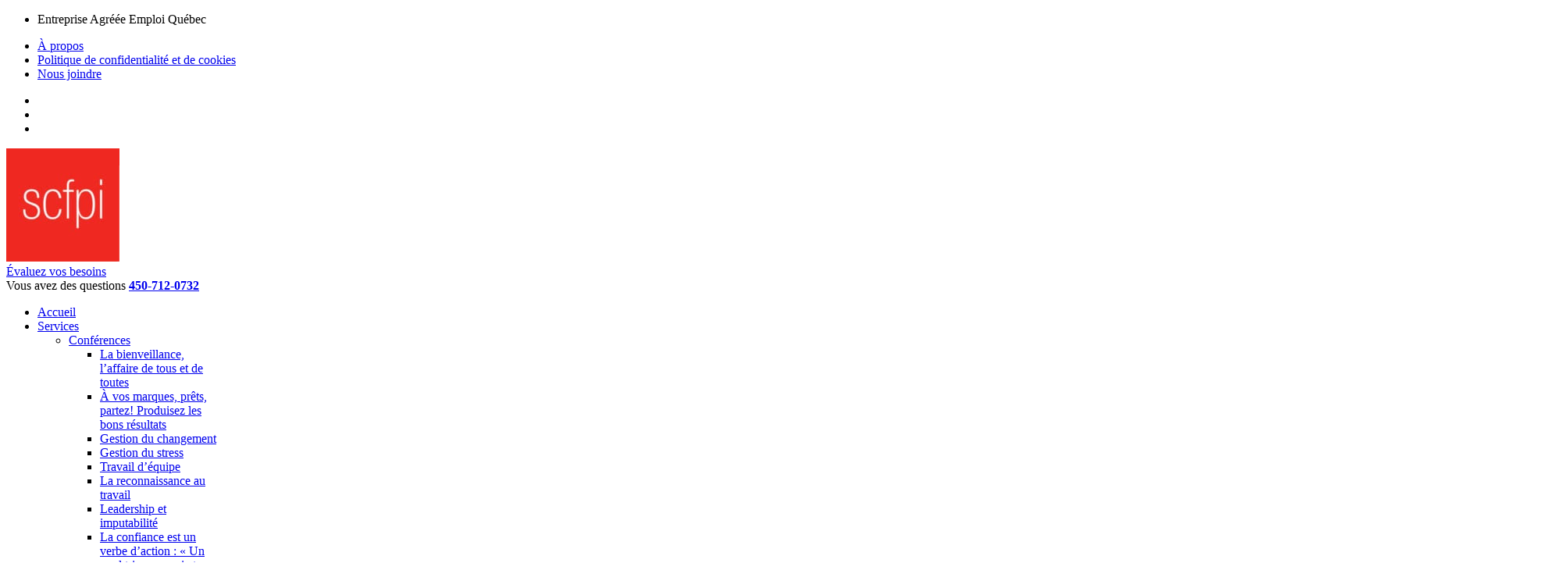

--- FILE ---
content_type: text/html; charset=UTF-8
request_url: https://www.scfpi.com/eloge-au-repos/
body_size: 13387
content:
<!DOCTYPE html> <html lang="fr-FR" prefix="og: http://ogp.me/ns#"> <head> <meta charset="UTF-8"/> <meta name="viewport" content="initial-scale=1, width=device-width"/> <link rel="profile" href="https://gmpg.org/xfn/11"/> <link rel="pingback" href="https://www.scfpi.com/xmlrpc.php"/> <title>Et vous, prenez-vous du repos en vacances?</title> <meta name="description" content="Penser à soi, se ramener à l’essentiel, profiter du moment présent et surtout, ne pas surcharger l’horaire des vacances!"/> <link rel="canonical" href="https://www.scfpi.com/eloge-au-repos/"/> <meta property="og:locale" content="fr_FR"/> <meta property="og:type" content="article"/> <meta property="og:title" content="Et vous, prenez-vous du repos en vacances?"/> <meta property="og:description" content="Penser à soi, se ramener à l’essentiel, profiter du moment présent et surtout, ne pas surcharger l’horaire des vacances!"/> <meta property="og:url" content="https://www.scfpi.com/eloge-au-repos/"/> <meta property="og:site_name" content="scfpi"/> <meta property="article:publisher" content="https://www.facebook.com/Richard-Roy-1110520789078128/"/> <meta property="article:section" content="Business"/> <meta property="article:published_time" content="2022-06-21T14:20:16+00:00"/> <meta property="article:modified_time" content="2022-06-21T14:23:31+00:00"/> <meta property="og:updated_time" content="2022-06-21T14:23:31+00:00"/> <meta property="og:image" content="https://www.scfpi.com/wp-content/uploads/2019/07/44.jpg"/> <meta property="og:image:secure_url" content="https://www.scfpi.com/wp-content/uploads/2019/07/44.jpg"/> <meta property="og:image:width" content="804"/> <meta property="og:image:height" content="350"/> <meta name="twitter:card" content="summary"/> <meta name="twitter:description" content="Penser à soi, se ramener à l’essentiel, profiter du moment présent et surtout, ne pas surcharger l’horaire des vacances!"/> <meta name="twitter:title" content="Et vous, prenez-vous du repos en vacances?"/> <meta name="twitter:image" content="https://www.scfpi.com/wp-content/uploads/2019/07/44.jpg"/> <link rel='dns-prefetch' href='//fonts.googleapis.com'/> <link rel='dns-prefetch' href='//s.w.org'/> <link rel="alternate" type="application/rss+xml" title="scfpi &raquo; Flux" href="https://www.scfpi.com/feed/"/> <style id='custom-dynamic-inline-css' type='text/css'>
</style> <link rel='https://api.w.org/' href='https://www.scfpi.com/wp-json/'/> <link rel="EditURI" type="application/rsd+xml" title="RSD" href="https://www.scfpi.com/xmlrpc.php?rsd"/> <link rel="wlwmanifest" type="application/wlwmanifest+xml" href="https://www.scfpi.com/wp-includes/wlwmanifest.xml"/> <meta name="generator" content="WordPress 5.0.3"/> <link rel='shortlink' href='https://www.scfpi.com/?p=7839'/> <link rel="alternate" type="application/json+oembed" href="https://www.scfpi.com/wp-json/oembed/1.0/embed?url=https%3A%2F%2Fwww.scfpi.com%2Feloge-au-repos%2F"/> <link rel="alternate" type="text/xml+oembed" href="https://www.scfpi.com/wp-json/oembed/1.0/embed?url=https%3A%2F%2Fwww.scfpi.com%2Feloge-au-repos%2F&#038;format=xml"/> <noscript> <img height="1" width="1" style="display:none" alt="fbpx" src="https://www.facebook.com/tr?id=1713390062090822&ev=PageView&noscript=1"/> </noscript> <meta name="generator" content="Powered by Visual Composer - drag and drop page builder for WordPress."/> <meta name="generator" content="Powered by Slider Revolution 5.4.5.2 - responsive, Mobile-Friendly Slider Plugin for WordPress with comfortable drag and drop interface."/> <link rel="icon" href="https://www.scfpi.com/wp-content/uploads/2019/10/favicon_scfpi.png" sizes="32x32"/> <link rel="icon" href="https://www.scfpi.com/wp-content/uploads/2019/10/favicon_scfpi.png" sizes="192x192"/> <link rel="apple-touch-icon-precomposed" href="https://www.scfpi.com/wp-content/uploads/2019/10/favicon_scfpi.png"/> <meta name="msapplication-TileImage" content="https://www.scfpi.com/wp-content/uploads/2019/10/favicon_scfpi.png"/> <noscript><style type="text/css"> .wpb_animate_when_almost_visible { opacity: 1; }</style></noscript> <link type="text/css" rel="stylesheet" href="https://www.scfpi.com/wp-content/cache/comet-cache/htmlc/public/www-scfpi-com/e/c/f/b/9/1e4fd8de1b415172d5df228983f25b67-compressor-part.css" media="all"/> <style id='rs-plugin-settings-inline-css' type='text/css'>
#rs-demo-id {}
</style> <link type="text/css" rel="stylesheet" href="https://www.scfpi.com/wp-content/cache/comet-cache/htmlc/public/www-scfpi-com/e/c/f/b/9/bcbabd2b09d9ef04140cd5025c473edf-compressor-part.css" media="all"/> <!--[if lt IE 9]>
<link rel='stylesheet' id='enormous-ie-css'  href='https://www.scfpi.com/wp-content/themes/enormous/assets/css/ie.css?ver=20121010' type='text/css' media='all' />
<![endif]--> <link type="text/css" rel="stylesheet" href="https://www.scfpi.com/wp-content/cache/comet-cache/htmlc/public/www-scfpi-com/e/c/f/b/9/b3196c10e3fe2cbee0a77222d458b19b-compressor-part.css" media="all"/> <link rel='stylesheet' id='enormous-fonts-css' href='https://fonts.googleapis.com/css?family=Poppins%3A300%2C400%2C500%2C600%2C700%7CRaleway%3A100%2C300%2C400%2C500%2C600%2C700%2C800%2C900&#038;subset=latin%2Clatin-ext' type='text/css' media='all'/> <link type="text/css" rel="stylesheet" href="https://www.scfpi.com/wp-content/cache/comet-cache/htmlc/public/www-scfpi-com/e/c/f/b/9/0494d37f8585ff4617d2b86bd63f70ea-compressor-part.css" media="all"/> <link type="text/css" rel="stylesheet" href="https://www.scfpi.com/wp-content/cache/comet-cache/htmlc/public/www-scfpi-com/e/c/f/b/9/504dfeb54ba4fe2eb72d0f9ee71d63a4-compressor-part.css" media="all"/> <!--[if lte IE 9]><link rel="stylesheet" type="text/css" href="https://www.scfpi.com/wp-content/plugins/js_composer/assets/css/vc_lte_ie9.min.css" media="screen"><![endif]--> <link type="text/css" rel="stylesheet" href="https://www.scfpi.com/wp-content/cache/comet-cache/htmlc/public/www-scfpi-com/e/c/f/b/9/c993c754aee15786ce407a4d2e2e6e2b-compressor-part.css" media="all"/> <script type="text/javascript" src="https://www.scfpi.com/wp-content/cache/comet-cache/htmlc/public/www-scfpi-com/3/a/c/a/0/d93a9f6b4c1a15f861de20165200eb4a-compressor-part.js"></script> </head> <body id="cms-theme" class="post-template-default single single-post postid-7839 single-format-standard header-7 wpb-js-composer js-comp-ver-5.2.1 vc_responsive "> <noscript><iframe src="https://www.googletagmanager.com/ns.html?id=GTM-TL75C83" height="0" width="0" style="display:none;visibility:hidden"></iframe></noscript> <br style="display:none;"> <div id="page" class="hfeed site cs-wide"> <header id="masthead" class="site-header"> <div id="cshero-header-inner" class="header-7 no-trans m-style header-top"> <div id="cshero-header-wrapper"> <div id="cshero-header-top" class=""> <div class="container"> <div class="row"> <div class="top-info col-lg-5 col-md-6 col-sm-4 col-xs-12 text-left"> <ul class="info-top"> <li class="top-bold"> Entreprise Agréée Emploi Québec </li> </ul> </div> <div class="cshero-social-top col-lg-7 col-md-7 col-sm-8 col-xs-12 text-right"> <div class="col-md-9 col-sm-8 col-xs-12 side-menu"> <div class="menu-topbar-container"><ul id="menu-topbar" class="menu-top"><li id="menu-item-5967" class="menu-item menu-item-type-custom menu-item-object-custom menu-item-5967" data-depth="0" style=""><a href="https://www.scfpi.com/apropos/" class=""><span class="menu-title">À propos</span></a></li> <li id="menu-item-7362" class="menu-item menu-item-type-post_type menu-item-object-page menu-item-7362" data-depth="0" style=""><a href="https://www.scfpi.com/politique-de-confidentialite/" class=""><span class="menu-title">Politique de confidentialité et de cookies</span></a></li> <li id="menu-item-5968" class="menu-item menu-item-type-custom menu-item-object-custom menu-item-5968" data-depth="0" style=""><a href="https://www.scfpi.com/nous-joindre/" class=""><span class="menu-title">Nous joindre</span></a></li> </ul></div> </div> <div class="col-md-3 col-sm-4 col-xs-12 col-xs-12 side-social"> <ul class="cms-social"> <li class="youtube"><a href="https://www.youtube.com/@richardroy7220/featured"><i class="fa fa-youtube-play"></i></a></li><li class="facebook"><a href="https://www.facebook.com/Richard-Roy-1110520789078128/"><i class="fa fa-facebook"></i></a></li><li class="linkedin"><a href="https://www.linkedin.com/in/richard-roy-04603a42/"><i class="fa fa-linkedin"></i></a></li> </ul> </div> </div> </div> </div> </div> <div id="cshero-header" class="cshero-main-header"> <div class="container"> <div class="row"> <div id="cshero-header-logo" class="site-branding col-lg-1 col-md-1 col-sm-2 col-xs-2"> <div class="main_logo"><a href="https://www.scfpi.com/"><img alt="scfpi" src="https://www.scfpi.com/wp-content/uploads/2017/10/SCFPI.jpg"></a></div> </div> <div id="cshero-header-navigation" class="col-lg-11 col-md-11 col-sm-12 col-xs-12"> <div class="cshero-navigation-right cshero-button-block hidden-xs hidden-sm"> <div class="nav-button-icon"> <div class="col-md-6"> <div class="cms-button-wrapper align-center"> <a href="/evaluer-vos-besoins/" title="" class="btn-cta-top btn btn-primary"><span>Évaluez vos besoins</span> </a> </div> </div> <div class="col-md-6"> <div class="cms-phone-number align-left"> <div class="cms-phone-data"> Vous avez des questions <strong><a class="tel" href="tel:4507120732">450-712-0732</a></strong> </div> </div> </div> </div> </div> <nav id="site-navigation" class="main-navigation pull-left"> <div class="menu-main-menu-container"><ul id="menu-main-menu" class="nav-menu menu-main-menu"><li id="menu-item-5966" class="menu-item menu-item-type-post_type menu-item-object-page menu-item-home menu-item-5966" data-depth="0" style=""><a href="https://www.scfpi.com/" class=""><span class="menu-title">Accueil</span></a></li> <li id="menu-item-6471" class="no-click menu-item menu-item-type-post_type menu-item-object-page menu-item-has-children menu-item-6471" data-depth="0" style=""><a href="https://www.scfpi.com/services/" class=""><span class="menu-title">Services</span></a> <ul class='standar-dropdown standard drop_to_left sub-menu' style="width:200px;"> <li id="menu-item-6472" class="menu-item menu-item-type-post_type menu-item-object-page menu-item-has-children menu-item-6472" data-depth="1" style=""><a href="https://www.scfpi.com/services/conferences/" class=""><span class="menu-title">Conférences</span></a> <ul class=' standard drop_to_left sub-menu' style=""> <li id="menu-item-8096" class="menu-item menu-item-type-post_type menu-item-object-page menu-item-8096" data-depth="2" style=""><a href="https://www.scfpi.com/services/conferences/la-bienveillance-laffaire-de-tous-et-de-toutes/" class=""><span class="menu-title">La bienveillance, l’affaire de tous et de toutes</span></a></li> <li id="menu-item-8097" class="menu-item menu-item-type-post_type menu-item-object-page menu-item-8097" data-depth="2" style=""><a href="https://www.scfpi.com/services/conferences/a-vos-marques-prets-partez-produisez-les-bons-resultats/" class=""><span class="menu-title">À vos marques, prêts, partez! Produisez les bons résultats</span></a></li> <li id="menu-item-6530" class="menu-item menu-item-type-post_type menu-item-object-page menu-item-6530" data-depth="2" style=""><a href="https://www.scfpi.com/services/conferences/gestion-du-changement/" class=""><span class="menu-title">Gestion du changement</span></a></li> <li id="menu-item-6531" class="menu-item menu-item-type-post_type menu-item-object-page menu-item-6531" data-depth="2" style=""><a href="https://www.scfpi.com/services/conferences/gestion-du-stress/" class=""><span class="menu-title">Gestion du stress</span></a></li> <li id="menu-item-6532" class="menu-item menu-item-type-post_type menu-item-object-page menu-item-6532" data-depth="2" style=""><a href="https://www.scfpi.com/services/conferences/travail-dequipe/" class=""><span class="menu-title">Travail d’équipe</span></a></li> <li id="menu-item-7588" class="menu-item menu-item-type-post_type menu-item-object-page menu-item-7588" data-depth="2" style=""><a href="https://www.scfpi.com/services/conferences/la-reconnaissance-au-travail/" class=""><span class="menu-title">La reconnaissance au travail</span></a></li> <li id="menu-item-6533" class="menu-item menu-item-type-post_type menu-item-object-page menu-item-6533" data-depth="2" style=""><a href="https://www.scfpi.com/services/conferences/leadership-et-imputabilite/" class=""><span class="menu-title">Leadership et imputabilité</span></a></li> <li id="menu-item-7985" class="menu-item menu-item-type-post_type menu-item-object-page menu-item-7985" data-depth="2" style=""><a href="https://www.scfpi.com/services/conferences/un-road-trip-avec-soi-et-ces-collegues/" class=""><span class="menu-title">La confiance est un verbe d’action : « Un road trip avec soi et ses collègues »</span></a></li> <li id="menu-item-6529" class="menu-item menu-item-type-post_type menu-item-object-page menu-item-6529" data-depth="2" style=""><a href="https://www.scfpi.com/services/conferences/motivation-et-engagement/" class=""><span class="menu-title">Motivation et engagement</span></a></li> <li id="menu-item-8041" class="menu-item menu-item-type-post_type menu-item-object-page menu-item-8041" data-depth="2" style=""><a href="https://www.scfpi.com/services/conferences/etre-un-leader-dans-un-monde-en-mutation/" class=""><span class="menu-title">Être un leader dans un monde en mutation</span></a></li> <li id="menu-item-7161" class="menu-item menu-item-type-post_type menu-item-object-page menu-item-7161" data-depth="2" style=""><a href="https://www.scfpi.com/services/conferences/la-sante-psychologique-au-travail/" class=""><span class="menu-title">La santé psychologique au travail</span></a></li> </ul> </li> <li id="menu-item-6473" class="menu-item menu-item-type-post_type menu-item-object-page menu-item-has-children menu-item-6473" data-depth="1" style=""><a href="https://www.scfpi.com/services/strategie/" class=""><span class="menu-title">Des stratégies d’affaires</span></a> <ul class=' standard drop_to_left sub-menu' style=""> <li id="menu-item-6534" class="menu-item menu-item-type-post_type menu-item-object-page menu-item-6534" data-depth="2" style=""><a href="https://www.scfpi.com/services/strategie/planification-strategique/" class=""><span class="menu-title">Planification stratégique</span></a></li> <li id="menu-item-6535" class="menu-item menu-item-type-post_type menu-item-object-page menu-item-6535" data-depth="2" style=""><a href="https://www.scfpi.com/services/strategie/reinventer-son-modele-daffaires/" class=""><span class="menu-title">Réinventer son modèle d’affaires</span></a></li> <li id="menu-item-6536" class="menu-item menu-item-type-post_type menu-item-object-page menu-item-6536" data-depth="2" style=""><a href="https://www.scfpi.com/services/strategie/experience-client-ion/" class=""><span class="menu-title">Expérience client « ION »</span></a></li> <li id="menu-item-6537" class="menu-item menu-item-type-post_type menu-item-object-page menu-item-6537" data-depth="2" style=""><a href="https://www.scfpi.com/services/strategie/developpement-des-ventes/" class=""><span class="menu-title">Développement des ventes</span></a></li> </ul> </li> <li id="menu-item-6475" class="menu-item menu-item-type-post_type menu-item-object-page menu-item-has-children menu-item-6475" data-depth="1" style=""><a href="https://www.scfpi.com/services/executif-et-conseil-dadministration/" class=""><span class="menu-title">Exécutif et conseil d’administration</span></a> <ul class=' standard drop_to_left sub-menu' style=""> <li id="menu-item-6538" class="menu-item menu-item-type-post_type menu-item-object-page menu-item-6538" data-depth="2" style=""><a href="https://www.scfpi.com/services/executif-et-conseil-dadministration/accompagnement-a-la-reflexion-strategique/" class=""><span class="menu-title">Accompagnement à la réflexion stratégique</span></a></li> <li id="menu-item-6539" class="menu-item menu-item-type-post_type menu-item-object-page menu-item-6539" data-depth="2" style=""><a href="https://www.scfpi.com/services/executif-et-conseil-dadministration/formations-executives/" class=""><span class="menu-title">Formations exécutives</span></a></li> <li id="menu-item-6540" class="menu-item menu-item-type-post_type menu-item-object-page menu-item-6540" data-depth="2" style=""><a href="https://www.scfpi.com/services/executif-et-conseil-dadministration/coaching-executif/" class=""><span class="menu-title">Coaching exécutif</span></a></li> </ul> </li> <li id="menu-item-6474" class="menu-item menu-item-type-post_type menu-item-object-page menu-item-has-children menu-item-6474" data-depth="1" style=""><a href="https://www.scfpi.com/services/developpement-des-competences/" class=""><span class="menu-title">Développement des compétences</span></a> <ul class=' standard drop_to_left sub-menu' style=""> <li id="menu-item-7170" class="menu-item menu-item-type-post_type menu-item-object-page menu-item-7170" data-depth="2" style=""><a href="https://www.scfpi.com/services/developpement-des-competences/formation-en-vente/" class=""><span class="menu-title">Formation en vente</span></a></li> <li id="menu-item-6541" class="menu-item menu-item-type-post_type menu-item-object-page menu-item-6541" data-depth="2" style=""><a href="https://www.scfpi.com/services/developpement-des-competences/formation-des-leaders/" class=""><span class="menu-title">Formation des leaders</span></a></li> <li id="menu-item-6542" class="menu-item menu-item-type-post_type menu-item-object-page menu-item-6542" data-depth="2" style=""><a href="https://www.scfpi.com/services/developpement-des-competences/team-building/" class=""><span class="menu-title">Team building</span></a></li> <li id="menu-item-6543" class="menu-item menu-item-type-post_type menu-item-object-page menu-item-6543" data-depth="2" style=""><a href="https://www.scfpi.com/services/developpement-des-competences/coaching/" class=""><span class="menu-title">Coaching</span></a></li> </ul> </li> </ul> </li> <li id="menu-item-6467" class="menu-item menu-item-type-post_type menu-item-object-page menu-item-6467" data-depth="0" style=""><a href="https://www.scfpi.com/nos-clients/" class=""><span class="menu-title">Clients</span></a></li> <li id="menu-item-6468" class="menu-item menu-item-type-post_type menu-item-object-page menu-item-6468" data-depth="0" style=""><a href="https://www.scfpi.com/histoires-de-gestion/" class=""><span class="menu-title">Blogue</span></a></li> </ul></div> </nav> </div> <div class="hidden-lg cshero-button-block-mobile col-sm-9 col-xs-9"> <div class="cshero-navigation-right col-sm-12 col-xs-12"> <div class="nav-button-icon"> <div class="col-xs-6 col-cta"> <div class="cms-button-wrapper cms-btn-mobile align-center"> <a href="/evaluer-vos-besoins/" title="" class="btn-cta-top btn btn-primary"><span>Évaluez vos besoins</span> </a> </div> </div> <div class="col-xs-6 col-number"> <div class="cms-phone-number align-left"> <div class="cms-phone-data"> Vous avez des questions <strong><a class="tel" href="tel:4507120732">450-712-0732</a></strong> </div> </div> </div> </div> </div> </div> <div id="cshero-menu-mobile" class="collapse navbar-collapse"> <i class="cms-icon-menu fa fa-bars"></i> </div> </div> </div> </div> </div> </div> </header> <div id="page-title" class="page-title layout-9"> <div class="background-overlay"></div> <div class="container"> <div class="row"> <div id="breadcrumb-text" class="col-xs-12 col-sm-12 col-md-12 col-lg-12"><ul class="breadcrumbs"><li><a href="https://www.scfpi.com/">Home</a></li><li><a href="https://www.scfpi.com/category/business/" title="Business">Business</a></li><li>Éloge au repos</li></ul></div> <div id="page-title-text" class="col-xs-12 col-sm-12 col-md-12 col-lg-12"> <h1 class="reset-fontsize-xs">Éloge au repos</h1> </div> </div> </div> </div> <div id="content" class="site-content page-space-content"> <div id="primary" class="container"> <div class="row is-sidebar-right"> <div class="col-xs-12 col-sm-12 col-md-8 col-lg-8"> <main id="main" class="site-main"> <article id="post-7839" class="post-7839 post type-post status-publish format-standard has-post-thumbnail hentry category-business"> <div class="entry-blog has-feature-img"> <div class="entry-header clearfix"> <div class="entry-feature entry-feature-image"> <img width="804" height="350" src="https://www.scfpi.com/wp-content/uploads/2019/07/44.jpg" class="attachment-full size-full wp-post-image" alt="" srcset="https://www.scfpi.com/wp-content/uploads/2019/07/44.jpg 804w, https://www.scfpi.com/wp-content/uploads/2019/07/44-300x131.jpg 300w, https://www.scfpi.com/wp-content/uploads/2019/07/44-768x334.jpg 768w, https://www.scfpi.com/wp-content/uploads/2019/07/44-624x272.jpg 624w" sizes="(max-width: 804px) 100vw, 804px"/> <div class="blog-icon"><i class=""></i></div> </div> </div> <div class="entry-content"> <div class="entry-meta"> <ul class="single_detail"> <li class="detail-author"> <div class="admin-avt"> <img alt='' src='https://secure.gravatar.com/avatar/d0b1534a72cf2edfb11d414c84ddc247?s=96&#038;d=mm&#038;r=g' srcset='https://secure.gravatar.com/avatar/d0b1534a72cf2edfb11d414c84ddc247?s=96&#038;d=mm&#038;r=g 2x' class='avatar avatar-96 photo' height='96' width='96'/> </div> par: <a href="https://www.scfpi.com/author/richard/" title="Articles par Richard Roy" rel="author">Richard Roy</a> </li> <li class="detail-date"><a href="https://www.scfpi.com/2022/06/21/">21 juin 2022 </a></li> <li class="detail-comment"><a href="https://www.scfpi.com/eloge-au-repos/">Commentaires: <span>0</span></a></li> <li class="detail-terms"> <a href="https://www.scfpi.com/category/business/" rel="tag">Business</a> </li> </ul> </div> <div class="entry-content-inner"> <h6>Et si ne rien faire nous faisait du bien?</h6> <p>La période de vacances est à nos portes, remplie de projets, d’aventures, de stimulations, de dépaysements. Que demander de plus?</p> <p>Le repos du guerrier travailleur.</p> <p>Est-ce que cela est planifié dans votre horaire de vacances?</p> <p>Les Hollandais appellent cela le « Niksen » : ne rien faire…</p> <p>Les Danois, le « Hygge ».</p> <p>En Écosse, le « Coorie ».</p> <p>Les Suédois, le « Lagom ».</p> <p>Certains se rattachent à un style de vie, une façon de vivre, plus ou moins coûteux, mais au fond du fond tout cela a un but : nous aider à lâcher prise sur cette vie trépidante et exaltante.</p> <p>Alors, peu importe où vous vous trouvez sur cette planète, l’art de prendre du temps dans le temps se pratique tant à l’intérieur qu’à l’extérieur; tant en ville qu’à la campagne; partout. Et son but ultime est de rester connecté avec ce qui nous entoure : nos prochains, notre terre. Vivre en accord avec notre environnement et nous-mêmes.</p> <p><img class="alignnone size-medium wp-image-7841" src="https://www.scfpi.com/wp-content/uploads/2022/06/IMG_1818-300x225.jpg" alt="" width="300" height="225" srcset="https://www.scfpi.com/wp-content/uploads/2022/06/IMG_1818-300x225.jpg 300w, https://www.scfpi.com/wp-content/uploads/2022/06/IMG_1818-768x576.jpg 768w, https://www.scfpi.com/wp-content/uploads/2022/06/IMG_1818-1024x768.jpg 1024w, https://www.scfpi.com/wp-content/uploads/2022/06/IMG_1818-624x468.jpg 624w" sizes="(max-width: 300px) 100vw, 300px"/></p> <h6><strong>Quelques idées pour des vacances au cœur de soi :</strong></h6> <ul> <li>S’arrêter pour respirer, admirer et faire de la contemplation.</li> <li>Exit les écrans. Laisser ses bidules électroniques dans un tiroir. Sinon, les utiliser seulement pour trouver sa route ou pour une urgence.</li> <li>Sortir prendre l’air tous les jours.</li> <li>Jouer et cuisiner en famille.</li> <li>Dire au revoir à l’agenda de voyage trop chargé, aux milliers de kilomètres pour tout voir et finalement ne rien voir.</li> <li>Stimuler sa créativité : peinture, dessin, poterie, etc.</li> <li>Oser briser le rythme : la sieste, le sommeil, flâner au lit.</li> </ul> <h6><strong>Le principal, c’est vous</strong></h6> <p>Le principal, c’est que vous soyez bien, en paix avec vous-même. L’idée est de vous ressourcer, de profiter de ce moment de pause pour recharger vos batteries et vous faire du bien.</p> <p>C’est de vous voir heureux à réaliser vos petits bonheurs quotidiens.</p> <p>Quand vous serez sur la route, à la plage, au sommet d’une montagne ou sur votre balcon, regardez l’horizon et prenez le temps de vous voir au meilleur de vous. Ressentez la joie interne que cela procure et suivez cette route…</p> <p>C’est elle, la route des vacances pour reposer votre être.</p> <h6>Au plaisir de vous présenter mon nouveau livre cet automne,</h6> <p>Bonnes vacances!</p> </div> <div class="post-share-buttons"> <span>Partage cet article</span> <ul> <li><a title="Facebook" data-placement="top" data-rel="tooltip" target="_blank" href="https://www.facebook.com/sharer/sharer.php?u=https://www.scfpi.com/eloge-au-repos/"><span class="share-box"><i class="fa fa-facebook"></i></span></a></li> <li><a title="Twitter" data-placement="top" data-rel="tooltip" target="_blank" href="https://twitter.com/home?status=%C3%89loge+au+repos%20-%20https%3A%2F%2Fwww.scfpi.com%2Feloge-au-repos%2F"><span class="share-box"><i class="fa fa-twitter"></i></span></a></li> <li><a target="_blank" href="https://plus.google.com/share?url=https://www.scfpi.com/eloge-au-repos/"><span class="share-box"><i class="fa fa-google-plus"></i></span></a></li> </ul> </div> </div> <nav class="navigation post-navigation"> <div class="nav-links row clearfix"> <div class="post-prev col-lg-6 col-md-6 col-sm-6 col-xs-12 "> <a href="https://www.scfpi.com/les-opportunites-du-travail-hybride-pour-les-organisations/"> <img src="https://www.scfpi.com/wp-content/uploads/2022/05/questionnement.jpg"/> <div class="nav-inner"> <span>Article précédent</span> <h3>Les opportunités du travail hybride pour les organisations</h3> </div> </a> </div> <div class="post-next col-lg-6 col-md-6 col-sm-6 col-xs-12 "> <a href="https://www.scfpi.com/relever-le-defi-du-travail-dequipe-en-teletravail/"> <img src="https://www.scfpi.com/wp-content/uploads/2022/09/tlétravail4.jpg"/> <div class="nav-inner"> <span>Article suivant</span> <h3>Relever le défi du travail d’équipe en télétravail</h3> </div> </a> </div> </div> </nav> <div class="cms-related-post clearfix"> <h3 class="cms-title"><span>Autre articles</span></h3> <div id="related-post" class="cms-related-post-inner row"> <div class="item has-feature-img col-xs-12 col-sm-4 col-md-4 col-lg-4"> <div class="cms-grid-item-inner"> <div class="cms-carousel-media"><img width="500" height="370" src="https://www.scfpi.com/wp-content/uploads/2024/12/24026551567_2453df0a2f.jpg" class="attachment-enormous_750X528 size-enormous_750X528 wp-post-image" alt="" srcset="https://www.scfpi.com/wp-content/uploads/2024/12/24026551567_2453df0a2f.jpg 500w, https://www.scfpi.com/wp-content/uploads/2024/12/24026551567_2453df0a2f-300x222.jpg 300w" sizes="(max-width: 500px) 100vw, 500px"/></div> <div class="cms-grid-content"> <h3 class="cms-grid-title"> <a href="https://www.scfpi.com/pour-integrer-une-dose-de-sourire-chaque-jour-au-travail/">Pour intégrer une dose de sourire chaque jour au travail</a> </h3> <div class="cms-grid-date"> 3 décembre 2024 </div> </div> </div> </div> <div class="item has-feature-img col-xs-12 col-sm-4 col-md-4 col-lg-4"> <div class="cms-grid-item-inner"> <div class="cms-carousel-media"><img width="750" height="528" src="https://www.scfpi.com/wp-content/uploads/2024/11/GiftYou-750x528.jpg" class="attachment-enormous_750X528 size-enormous_750X528 wp-post-image" alt=""/></div> <div class="cms-grid-content"> <h3 class="cms-grid-title"> <a href="https://www.scfpi.com/la-generosite-en-organisation-un-moteur-de-succes/">La générosité en organisation : Un moteur de succès</a> </h3> <div class="cms-grid-date"> 4 novembre 2024 </div> </div> </div> </div> <div class="item has-feature-img col-xs-12 col-sm-4 col-md-4 col-lg-4"> <div class="cms-grid-item-inner"> <div class="cms-carousel-media"><img width="750" height="300" src="https://www.scfpi.com/wp-content/uploads/2019/05/Environnement_eau-750x300.jpg" class="attachment-enormous_750X528 size-enormous_750X528 wp-post-image" alt=""/></div> <div class="cms-grid-content"> <h3 class="cms-grid-title"> <a href="https://www.scfpi.com/les-pieges-qui-rendent-le-changement-difficile-au-travail/">Les pièges qui rendent le changement difficile au travail</a> </h3> <div class="cms-grid-date"> 10 septembre 2024 </div> </div> </div> </div> </div></div> </div> </article> <script type="text/javascript">/*<![CDATA[*/(function($){$(document).ready(function(){var selector=".blogue-popup a";$(selector).addClass("custom-ult-modal overlay-show");$(selector).attr("data-class-id","content-696ff2cd25c2d");$(selector).attr("data-overlay-class","overlay-slidedown");});})(jQuery);/*]]>*/</script> <div class="ult-overlay content-696ff2cd25c2d blogue-popup-modal" data-class="content-696ff2cd25c2d" id="button-click-overlay" style="background:rgba(51,51,51,0.8); display:none;"> <div class="ult_modal ult-fade ult-medium"> <div class="ult_modal-content" style=""> <div class="ult_modal-header" style="color:#333333;"> <h3 class="ult_modal-title">Faites-nous parvenir votre histoire et nous la publierons sur notre blogue</h3> </div> <div class="ult_modal-body ult-html" style=""> <div class="frm_forms with_frm_style frm_inline_form frm_style_default" id="frm_form_9_container" > <form enctype="multipart/form-data" method="post" class="frm-show-form frm_pro_form frm_js_validate frm_ajax_submit " id="form_p8hdn2" > <div class="frm_form_fields "> <fieldset> <legend class="frm_hidden">Blogue</legend> <input type="hidden" name="frm_action" value="create"/> <input type="hidden" name="form_id" value="9"/> <input type="hidden" name="frm_hide_fields_9" id="frm_hide_fields_9" value=""/> <input type="hidden" name="form_key" value="p8hdn2"/> <input type="hidden" name="item_meta[0]" value=""/> <input type="hidden" id="frm_submit_entry_9" name="frm_submit_entry_9" value="769c90999d"/><input type="hidden" name="_wp_http_referer" value="/eloge-au-repos/"/><input type="text" class="frm_hidden frm_verify" id="frm_verify_9" name="frm_verify" value=""/> <div id="frm_field_167_container" class="frm_form_field frm_section_heading form-field frm_full frm_hide_section"> <h3 class="frm_pos_none frm_section_spacing">Vos informations personnelles</h3> <div id="frm_field_159_container" class="frm_form_field form-field frm_required_field frm_none_container frm_first frm_half"> <label for="field_8g65z" class="frm_primary_label">Prénom <span class="frm_required">*</span> </label> <input type="text" id="field_8g65z" name="item_meta[159]" value="" data-sectionid="167" placeholder="Prénom" data-reqmsg="Ce champ ne peut pas être vide"/> </div> <div id="frm_field_164_container" class="frm_form_field form-field frm_required_field frm_none_container frm_half"> <label for="field_dqz1j" class="frm_primary_label">Nom de famille <span class="frm_required">*</span> </label> <input type="text" id="field_dqz1j" name="item_meta[164]" value="" data-sectionid="167" placeholder="Nom de famille" data-reqmsg="Ce champ ne peut pas être vide"/> </div> <div id="frm_field_158_container" class="frm_form_field form-field frm_required_field frm_none_container frm_first frm_half"> <label for="field_16ujp" class="frm_primary_label">Courriel <span class="frm_required">*</span> </label> <input type="email" id="field_16ujp" name="item_meta[158]" value="" data-sectionid="167" placeholder="Courriel" data-reqmsg="Ce champ ne peut pas être vide" data-invmsg="Courriel est non valide"/> </div> <div id="frm_field_160_container" class="frm_form_field form-field frm_none_container frm_half"> <label for="field_7r2h7" class="frm_primary_label">Numéro de téléphone <span class="frm_required"></span> </label> <input type="tel" id="field_7r2h7" name="item_meta[160]" value="" data-sectionid="167" pattern="((\+\d{1,3}(-|.| )?\(?\d\)?(-| |.)?\d{1,5})|(\(?\d{2,6}\)?))(-|.| )?(\d{3,4})(-|.| )?(\d{4})(( x| ext)\d{1,5}){0,1}$" placeholder="Numéro de téléphone" data-invmsg="Numéro de téléphone est non valide"/> </div> </div> <div id="frm_field_169_container" class="frm_form_field frm_section_heading form-field frm_full histoire-content frm_hide_section"> <h3 class="frm_pos_none frm_section_spacing">Information sur l'histoire</h3> <div id="frm_field_171_container" class="frm_form_field frm_top_container frm_html_container form-field"> <hr></div> <div id="frm_field_163_container" class="frm_form_field form-field frm_required_field frm_none_container frm_full"> <label for="field_hfvbo" class="frm_primary_label">Titre de votre histoire <span class="frm_required">*</span> </label> <input type="text" id="field_hfvbo" name="item_meta[163]" value="" data-sectionid="169" placeholder="Titre de votre histoire" data-reqmsg="Ce champ ne peut pas être vide"/> </div> <div id="frm_field_161_container" class="frm_form_field form-field frm_required_field frm_top_container frm_full"> <label for="field_sna8o" class="frm_primary_label">Fichier(s) de votre histoire <span class="frm_required">*</span> </label> <input type="hidden" name="item_meta[161][]" value="" data-frmfile="161"/> <div class="frm_dropzone frm_multi_upload" id="file161_dropzone"> <div class="fallback"> <input type="file" name="file161[]" id="field_sna8o" data-frmfile="161" multiple="multiple" data-sectionid="169" data-reqmsg="Ce champ ne peut pas être vide" data-invmsg="Téléchargement de fichier est non valide" class="auto_width frm_multiple_file"/> <div class="frm_clearfix "></div> <div id="frm_loading" style="display:none;background:url(https://www.scfpi.com/wp-content/plugins/formidable/pro/images/grey_bg.png);"> <div id="frm_loading_content"> <h3>Téléchargement de fichier. Merci de patienter.</h3><div class="progress progress-striped active"> <div class="progress-bar" role="progressbar" aria-valuenow="100" aria-valuemin="0" aria-valuemax="100"></div> </div> </div> </div> </div> <div class="dz-message needsclick"> <span class="frm_icon_font frm_upload_icon"></span> <span class="frm_upload_text">Déposer un fichier ici ou cliquer pour télécharger</span> <span class="frm_compact_text">Choisir un fichier</span> <div class="frm_small_text"> Taille de téléchargement maximum : 10Mo </div> </div> </div> <div class="frm_description">Document word, pdf ou images de votre histoire</div> </div> <div id="frm_field_162_container" class="frm_form_field form-field frm_required_field frm_none_container frm_full"> <label for="field_nxr5t" class="frm_primary_label">Courte description de votre histoire <span class="frm_required">*</span> </label> <textarea name="item_meta[162]" id="field_nxr5t" rows="8"  data-sectionid="169" placeholder="Courte description de votre histoire" data-reqmsg="Ce champ ne peut pas être vide"  ></textarea> </div> <div id="frm_field_175_container" class="frm_form_field form-field frm_none_container frm_full"> <label class="frm_primary_label">reCAPTCHA <span class="frm_required"></span> </label> <div id="field_8d1w9" class="g-recaptcha" data-sitekey="6Ld3xuwqAAAAAGg2FSpVFIe2SYbnDcLOxz59olTo" data-size="normal" data-theme="light" ></div> </div> </div> <input type="hidden" name="item_key" value=""/> <div class="frm_submit pull-right"> <button class="frm_button_submit frm_final_submit" type="submit" >Envoyer votre histoire</button> </div></fieldset> </div> </form> </div> </div> </div> </div> <div class="ult-overlay-close">Close</div> </div> </main> </div> <div class="col-xs-12 col-sm-12 col-md-4 col-lg-4"> <div id="widget-area" class="widget-area" role="complementary"> <aside id="recent-posts-2" class="widget widget_recent_entries"> <h3 class="wg-title"><span>Articles récents</span></h3> <ul> <li> <a href="https://www.scfpi.com/contrer-le-negativisme-de-lactualite/">Contrer le négativisme de l’actualité</a> </li> <li> <a href="https://www.scfpi.com/pour-integrer-une-dose-de-sourire-chaque-jour-au-travail/">Pour intégrer une dose de sourire chaque jour au travail</a> </li> <li> <a href="https://www.scfpi.com/la-generosite-en-organisation-un-moteur-de-succes/">La générosité en organisation : Un moteur de succès</a> </li> <li> <a href="https://www.scfpi.com/les-pieges-qui-rendent-le-changement-difficile-au-travail/">Les pièges qui rendent le changement difficile au travail</a> </li> <li> <a href="https://www.scfpi.com/mettre-son-cerveau-en-mode-vacances/">Mettre son cerveau en mode vacances?</a> </li> </ul> </aside><aside id="categories-2" class="widget widget_categories"><h3 class="wg-title"><span>Catégories</span></h3> <ul> <li class="cat-item cat-item-2"><a href="https://www.scfpi.com/category/business/" >Business</a> </li> <li class="cat-item cat-item-140"><a href="https://www.scfpi.com/category/conference/" >Conférence</a> </li> <li class="cat-item cat-item-146"><a href="https://www.scfpi.com/category/developpement-de-soi/" >Développement de soi</a> </li> <li class="cat-item cat-item-142"><a href="https://www.scfpi.com/category/developpement-des-competences/" >Développement des compétences</a> </li> <li class="cat-item cat-item-144"><a href="https://www.scfpi.com/category/leadership/" >Leadership</a> </li> <li class="cat-item cat-item-138"><a href="https://www.scfpi.com/category/motivation/" >Motivation</a> </li> <li class="cat-item cat-item-1"><a href="https://www.scfpi.com/category/non-classe/" >Non classé</a> </li> </ul> </aside><aside id="custom_html-2" class="widget_text widget widget_custom_html"><div class="textwidget custom-html-widget"><div class="cms-button-wrapper align-left blogue-popup"> <a data-button-custom="true" href="#" title="" class="btn btn-default " style="background:;color:;border-color:"> <span>Envoyer mon histoire </span> </a> </div></div></aside> </div> </div> </div> </div> </div> <footer id="colophon" class="site-footer"> <div id="cshero-footer" class="cshero-footer cshero-footer1"> <div class="background-overlay"></div> <div id="footer-top"> <div class="container"> <div class="row"> <div class="footer-top-item col-lg-3 col-md-3 col-sm-6 col-xs-12"><div class="footer-top-item-inner"><aside id="text-3" class="widget widget_text"><h3 class="wg-title">A Propos</h3> <div class="textwidget">SCFPI est une équipe multidisciplinaire qui, par le biais de stratégies, d'accompagnement, de formations et de conférences, aide les individus et les entreprises à tirer le meilleur parti d'eux-mêmes.</div> </aside></div></div><div class="footer-top-item col-lg-3 col-md-3 col-sm-6 col-xs-12"><div class="footer-top-item-inner"><aside id="text-6" class="widget widget_text"><h3 class="wg-title">COORDONNÉES</h3> <div class="textwidget"><p>Bureaux à Québec et Montréal</p> <p>Siège social:<br/> 11, Rue Saint-Léandre, suite 312<br/> Saint-Jérôme, Québec<br/> J7Z 2S3</p> <p>Téléphone: <a class="tel" href="tel:14507120732">450 712-0732</a><br/> Courriel: <a href="/cdn-cgi/l/email-protection#660f08000926150500160f4805090b"><span class="__cf_email__" data-cfemail="d8b1b6beb798abbbbea8b1f6bbb7b5">[email&#160;protected]</span></a></p> </div> </aside></div></div><div class="footer-top-item col-lg-3 col-md-3 col-sm-6 col-xs-12"><div class="footer-top-item-inner"><aside id="media_image-2" class="widget widget_media_image"><h3 class="wg-title">Entreprise agrée emploi quebec</h3><img width="200" height="202" src="https://www.scfpi.com/wp-content/uploads/2017/10/1-28-B.jpg" class="image wp-image-6697 attachment-full size-full" alt="" style="max-width: 100%; height: auto;"/></aside></div></div><div class="footer-top-item col-lg-3 col-md-3 col-sm-6 col-xs-12"><div class="footer-top-item-inner"><aside id="cs_social_widget-1" class=" widget widget_cs_social_widget"><h3 class="wg-title">Réseaux sociaux</h3><ul class='cs-social'><li class="facebook"><a target="_blank" data-rel="tooltip" data-placement="bottom" data-original-title="Facebook" href="https://www.facebook.com/Richard-Roy-1110520789078128/"><i class="fa fa-facebook"></i></a></li><li class="youtube"><a target="_blank" data-rel="tooltip" data-placement="bottom" data-original-title="YouTube" href="https://www.youtube.com/user/SCFPI?feature=watch"><i class="fa fa-youtube"></i></a></li><li class="linkedin"><a target="_blank" data-rel="tooltip" data-placement="bottom" data-original-title="Linkedin" href="https://www.linkedin.com/in/richard-roy-04603a42/"><i class="fa fa-linkedin"></i></a></li></ul></aside></div></div> </div> </div> </div> <div id="footer-bottom"> <div class="container"> <div class="row"> <div class="cms-copy-right"> © 2019 SCFPI - Agence web: <a style='color:#9b9b9b' href='https://yankeemedia.ca/' target='_blank'>Réalisé par Yankee Média</a>/Marketing: <a style='color:#9b9b9b' href='http://www.fmcommunicationmarketing.com/' target='_blank'>FM Communication Marketing</a> </div> </div> </div> </div> </div> </footer> </div> <div class="cshero-popup-search"> <div class="cshero-search-inner container"> <form role="search" method="get" id="searchform" class="searchform" action="https://www.scfpi.com/"> <div> <label class="screen-reader-text" for="s">Rechercher :</label> <input type="text" value="" name="s" id="s"/> <input type="submit" id="searchsubmit" value="Rechercher"/> </div> </form> </div> </div> <div class="cshero-hidden-sidebar"> </div> <div class="ef3-back-to-top"><i class="fa fa-angle-up"></i></div> <aside id="moove_gdpr_cookie_info_bar" class="moove-gdpr-info-bar-hidden moove-gdpr-align-center moove-gdpr-dark-scheme gdpr_infobar_postion_bottom" aria-label="GDPR Cookie Banner" style="display: none;"> <div class="moove-gdpr-info-bar-container"> <div class="moove-gdpr-info-bar-content"> <div class="moove-gdpr-cookie-notice"> <p>Nous utilisons des cookies pour vous offrir la meilleure expérience sur notre site<br/> Vous pouvez en savoir plus sur les cookies que nous utilisons ou les désactiver dans <button data-href="#moove_gdpr_cookie_modal" class="change-settings-button">réglages.</button>.</p> </div> <div class="moove-gdpr-button-holder"> <button class="mgbutton moove-gdpr-infobar-allow-all gdpr-fbo-0" aria-label="Accepter" >Accepter</button> <button class="mgbutton moove-gdpr-infobar-settings-btn change-settings-button gdpr-fbo-2" data-href="#moove_gdpr_cookie_modal" aria-label="Réglages">Réglages</button> </div> </div> </div> </aside> <script data-cfasync="false" src="/cdn-cgi/scripts/5c5dd728/cloudflare-static/email-decode.min.js"></script><script type="text/javascript" src="https://www.scfpi.com/wp-content/cache/comet-cache/htmlc/public/www-scfpi-com/f/6/e/4/d/3f4db12705510a17be9a0632cb60af49-compressor-part.js"></script> <script type='text/javascript' defer="defer" async="async" src='https://www.google.com/recaptcha/api.js?ver=1'></script> <script type="text/javascript" src="https://www.scfpi.com/wp-content/cache/comet-cache/htmlc/public/www-scfpi-com/f/6/e/4/d/96dd2d3ff4679b5e8ab06529a373fd4b-compressor-part.js"></script> <script type="text/javascript">/*<![CDATA[*/__frmDropzone=[{"maxFilesize":10,"maxFiles":2,"htmlID":"file161","uploadMultiple":true,"fieldID":"161","formID":"9","parentFormID":"9","fieldName":"item_meta[161]","mockFiles":[],"defaultMessage":"Drop files here to upload","fallbackMessage":"Your browser does not support drag and drop file uploads.","fallbackText":"Please use the fallback form below to upload your files like in the olden days.","fileTooBig":"Ce fichier est trop volumineux. Sa taille doit \u00eatre inf\u00e9rieure \u00e0 {{maxFilesize}}Mo.","invalidFileType":"T\u00e9l\u00e9chargement de fichier est non valide","responseError":"Server responded with {{statusCode}} code.","cancel":"Annuler l'envoi","cancelConfirm":"\u00cates-vous s\u00fbr de vouloir annuler cet envoi ?","remove":"Supprimer le fichier","maxFilesExceeded":"Vous avez t\u00e9l\u00e9charger trop de fichiers. Vous ne pouvez envoyer que 2 fichier(s)."}];/*]]>*/</script> <div id="moove_gdpr_cookie_modal" class="gdpr_lightbox-hide" role="complementary" aria-label="GDPR Settings Screen"> <div class="moove-gdpr-modal-content moove-clearfix logo-position-left moove_gdpr_modal_theme_v1"> <div class="moove-gdpr-modal-left-content"> <div class="moove-gdpr-company-logo-holder"> <img src="https://www.scfpi.com/wp-content/uploads/2017/10/SCFPI.jpg" alt="" width="145" height="145" class="img-responsive"/> </div> <ul id="moove-gdpr-menu"> <li class="menu-item-on menu-item-privacy_overview menu-item-selected"> <button data-href="#privacy_overview" class="moove-gdpr-tab-nav" aria-label="Cookies et technologies similaires"> <span class="gdpr-nav-tab-title">Cookies et technologies similaires</span> </button> </li> <li class="menu-item-strict-necessary-cookies menu-item-off"> <button data-href="#strict-necessary-cookies" class="moove-gdpr-tab-nav" aria-label="Cookies strictement nécessaires"> <span class="gdpr-nav-tab-title">Cookies strictement nécessaires</span> </button> </li> <li class="menu-item-moreinfo menu-item-off"> <button data-href="#cookie_policy_modal" class="moove-gdpr-tab-nav" aria-label="Politique en matière de cookies"> <span class="gdpr-nav-tab-title">Politique en matière de cookies</span> </button> </li> </ul> <div class="moove-gdpr-branding-cnt"> </div> </div> <div class="moove-gdpr-modal-right-content"> <div class="moove-gdpr-modal-title"> </div> <div class="main-modal-content"> <div class="moove-gdpr-tab-content"> <div id="privacy_overview" class="moove-gdpr-tab-main"> <span class="tab-title">Cookies et technologies similaires</span> <div class="moove-gdpr-tab-main-content"> <p>Notre site web utilise des cookies et des technologies similaires pour améliorer votre expérience en ligne et comprendre comment vous utilisez notre site web. Les cookies sont de petits fichiers de texte stockés sur votre appareil lorsque vous visitez un site web. Ils sont largement utilisés pour que le site fonctionne correctement, pour analyser le comportement des utilisateurs et pour personnaliser votre expérience.</p> <p>&nbsp;</p> <h3><strong>Types de cookies utilisés</strong></h3> <p>Nous utilisons les types de cookies suivants sur notre site web :</p> <ul> <li><strong>Cookies essentiels</strong> : ces cookies sont nécessaires au fonctionnement de notre site web. Ils vous permettent de naviguer sur le site et d'utiliser ses fonctionnalités de base. Sans ces cookies, certaines parties de notre site web ne fonctionneront pas correctement.</li> <li><strong>Cookies de performance</strong> : ces cookies collectent des informations concernant la manière dont les visiteurs utilisent notre site web - par exemple, les pages qu'ils consultent le plus fréquemment. Ces données nous aident à améliorer la performance de notre site web et à comprendre les préférences des utilisateurs.</li> <li><strong>Cookies de fonctionnalité</strong> : ces cookies permettent au site web de mémoriser les choix que vous avez faits (comme votre nom d'utilisateur, votre langue ou votre région) et de fournir des fonctionnalités améliorées et plus personnalisées. Ils peuvent également être utilisés pour fournir des services que vous avez demandés tels que le visionnement d’une vidéo ou l’écriture d’un commentaire.</li> <li><strong>Cookies de publicité</strong> : ces cookies sont utilisés pour diffuser des publicités pertinentes pour vous et vos préférences. Ils sont également utilisés pour limiter le nombre de fois que vous voyez une publicité et pour mesurer l'efficacité des campagnes publicitaires.</li> </ul> </div> </div> <div id="strict-necessary-cookies" class="moove-gdpr-tab-main" style="display:none"> <span class="tab-title">Cookies strictement nécessaires</span> <div class="moove-gdpr-tab-main-content"> <p>En continuant d'utiliser notre site web, vous consentez à notre utilisation des cookies telle qu'elle est décrite dans la présente politique. Si vous n'acceptez pas l'utilisation de cookies, veuillez configurer les paramètres de votre navigateur conformément aux instructions fournies ci-dessus ou cesser d'utiliser notre site web.</p> <div class="moove-gdpr-status-bar gdpr-checkbox-disabled checkbox-selected"> <div class="gdpr-cc-form-wrap"> <div class="gdpr-cc-form-fieldset"> <label class="cookie-switch" for="moove_gdpr_strict_cookies"> <span class="gdpr-sr-only">Enable or Disable Cookies</span> <input type="checkbox" aria-label="Cookies strictement nécessaires" disabled checked="checked" value="check" name="moove_gdpr_strict_cookies" id="moove_gdpr_strict_cookies"> <span class="cookie-slider cookie-round" data-text-enable="Enable" data-text-disabled="Disable"></span> </label> </div> </div> </div> <div class="moove-gdpr-strict-warning-message" style="margin-top: 10px;"> <p>If you disable this cookie, we will not be able to save your preferences. This means that every time you visit this website you will need to enable or disable cookies again.</p> </div> </div> </div> <div id="cookie_policy_modal" class="moove-gdpr-tab-main" style="display:none"> <span class="tab-title">Politique en matière de cookies</span> <div class="moove-gdpr-tab-main-content"> <p>Plus d'informations sur notre<a href="https://www.scfpi.com/politique-de-confidentialite/"> politique en matière de cookies</a></p> </div> </div> </div> </div> <div class="moove-gdpr-modal-footer-content"> <div class="moove-gdpr-button-holder"> <button class="mgbutton moove-gdpr-modal-allow-all button-visible" aria-label="Activer">Activer</button> <button class="mgbutton moove-gdpr-modal-reject-all button-visible" aria-label="Refuser">Refuser</button> <button class="mgbutton moove-gdpr-modal-save-settings button-visible" aria-label="Enregistrer">Enregistrer</button> </div> </div> </div> <div class="moove-clearfix"></div> </div> </div> <script type="text/javascript">/*<![CDATA[*/linkedinpartner_id="487161";window.linkedindata_partner_ids=window.linkedindata_partner_ids||[];window.linkedindata_partner_ids.push(linkedinpartner_id);/*]]>*/</script><script type="text/javascript">/*<![CDATA[*/(function(){var s=document.getElementsByTagName("script")[0];var b=document.createElement("script");b.type="text/javascript";b.async=true;b.src="https://snap.licdn.com/li.lms-analytics/insight.min.js";s.parentNode.insertBefore(b,s);})();/*]]>*/</script> <noscript> <img height="1" width="1" style="display:none;" alt="" src="https://dc.ads.linkedin.com/collect/?pid=487161&fmt=gif"/> </noscript> <script defer src="https://static.cloudflareinsights.com/beacon.min.js/vcd15cbe7772f49c399c6a5babf22c1241717689176015" integrity="sha512-ZpsOmlRQV6y907TI0dKBHq9Md29nnaEIPlkf84rnaERnq6zvWvPUqr2ft8M1aS28oN72PdrCzSjY4U6VaAw1EQ==" data-cf-beacon='{"version":"2024.11.0","token":"7f8360b8e36a441ea2332372e11fe86b","r":1,"server_timing":{"name":{"cfCacheStatus":true,"cfEdge":true,"cfExtPri":true,"cfL4":true,"cfOrigin":true,"cfSpeedBrain":true},"location_startswith":null}}' crossorigin="anonymous"></script>
</body> </html>

<!-- Comet Cache HTML Compressor took 4.81851 seconds (overall). -->

<!-- *´¨)
     ¸.•´¸.•*´¨) ¸.•*¨)
     (¸.•´ (¸.•` ¤ Comet Cache Notes ¤ ´¨) -->

<!-- Cache File Version Salt:       n/a -->

<!-- Cache File URL:                https://www.scfpi.com/eloge-au-repos/ -->
<!-- Cache File Path:               /cache/comet-cache/cache/https/www-scfpi-com/eloge-au-repos.html -->

<!-- Cache File Generated Via:      Auto-Cache Engine -->
<!-- Cache File Generated On:       Jan 20th, 2026 @ 9:25 pm UTC -->
<!-- Cache File Generated In:       5.53100 seconds -->

<!-- Cache File Expires On:         Jan 27th, 2026 @ 9:25 pm UTC -->
<!-- Cache File Auto-Rebuild On:    Jan 27th, 2026 @ 9:25 pm UTC -->

<!-- *´¨)
     ¸.•´¸.•*´¨) ¸.•*¨)
     (¸.•´ (¸.•` ¤ Comet Cache is Fully Functional ¤ ´¨) -->

<!-- Loaded via Cache On:    Jan 22nd, 2026 @ 6:49 pm UTC -->
<!-- Loaded via Cache In:    0.00932 seconds -->

--- FILE ---
content_type: text/html; charset=utf-8
request_url: https://www.google.com/recaptcha/api2/anchor?ar=1&k=6Ld3xuwqAAAAAGg2FSpVFIe2SYbnDcLOxz59olTo&co=aHR0cHM6Ly93d3cuc2NmcGkuY29tOjQ0Mw..&hl=en&v=PoyoqOPhxBO7pBk68S4YbpHZ&theme=light&size=normal&anchor-ms=20000&execute-ms=30000&cb=t1q6sxo3jxdt
body_size: 49427
content:
<!DOCTYPE HTML><html dir="ltr" lang="en"><head><meta http-equiv="Content-Type" content="text/html; charset=UTF-8">
<meta http-equiv="X-UA-Compatible" content="IE=edge">
<title>reCAPTCHA</title>
<style type="text/css">
/* cyrillic-ext */
@font-face {
  font-family: 'Roboto';
  font-style: normal;
  font-weight: 400;
  font-stretch: 100%;
  src: url(//fonts.gstatic.com/s/roboto/v48/KFO7CnqEu92Fr1ME7kSn66aGLdTylUAMa3GUBHMdazTgWw.woff2) format('woff2');
  unicode-range: U+0460-052F, U+1C80-1C8A, U+20B4, U+2DE0-2DFF, U+A640-A69F, U+FE2E-FE2F;
}
/* cyrillic */
@font-face {
  font-family: 'Roboto';
  font-style: normal;
  font-weight: 400;
  font-stretch: 100%;
  src: url(//fonts.gstatic.com/s/roboto/v48/KFO7CnqEu92Fr1ME7kSn66aGLdTylUAMa3iUBHMdazTgWw.woff2) format('woff2');
  unicode-range: U+0301, U+0400-045F, U+0490-0491, U+04B0-04B1, U+2116;
}
/* greek-ext */
@font-face {
  font-family: 'Roboto';
  font-style: normal;
  font-weight: 400;
  font-stretch: 100%;
  src: url(//fonts.gstatic.com/s/roboto/v48/KFO7CnqEu92Fr1ME7kSn66aGLdTylUAMa3CUBHMdazTgWw.woff2) format('woff2');
  unicode-range: U+1F00-1FFF;
}
/* greek */
@font-face {
  font-family: 'Roboto';
  font-style: normal;
  font-weight: 400;
  font-stretch: 100%;
  src: url(//fonts.gstatic.com/s/roboto/v48/KFO7CnqEu92Fr1ME7kSn66aGLdTylUAMa3-UBHMdazTgWw.woff2) format('woff2');
  unicode-range: U+0370-0377, U+037A-037F, U+0384-038A, U+038C, U+038E-03A1, U+03A3-03FF;
}
/* math */
@font-face {
  font-family: 'Roboto';
  font-style: normal;
  font-weight: 400;
  font-stretch: 100%;
  src: url(//fonts.gstatic.com/s/roboto/v48/KFO7CnqEu92Fr1ME7kSn66aGLdTylUAMawCUBHMdazTgWw.woff2) format('woff2');
  unicode-range: U+0302-0303, U+0305, U+0307-0308, U+0310, U+0312, U+0315, U+031A, U+0326-0327, U+032C, U+032F-0330, U+0332-0333, U+0338, U+033A, U+0346, U+034D, U+0391-03A1, U+03A3-03A9, U+03B1-03C9, U+03D1, U+03D5-03D6, U+03F0-03F1, U+03F4-03F5, U+2016-2017, U+2034-2038, U+203C, U+2040, U+2043, U+2047, U+2050, U+2057, U+205F, U+2070-2071, U+2074-208E, U+2090-209C, U+20D0-20DC, U+20E1, U+20E5-20EF, U+2100-2112, U+2114-2115, U+2117-2121, U+2123-214F, U+2190, U+2192, U+2194-21AE, U+21B0-21E5, U+21F1-21F2, U+21F4-2211, U+2213-2214, U+2216-22FF, U+2308-230B, U+2310, U+2319, U+231C-2321, U+2336-237A, U+237C, U+2395, U+239B-23B7, U+23D0, U+23DC-23E1, U+2474-2475, U+25AF, U+25B3, U+25B7, U+25BD, U+25C1, U+25CA, U+25CC, U+25FB, U+266D-266F, U+27C0-27FF, U+2900-2AFF, U+2B0E-2B11, U+2B30-2B4C, U+2BFE, U+3030, U+FF5B, U+FF5D, U+1D400-1D7FF, U+1EE00-1EEFF;
}
/* symbols */
@font-face {
  font-family: 'Roboto';
  font-style: normal;
  font-weight: 400;
  font-stretch: 100%;
  src: url(//fonts.gstatic.com/s/roboto/v48/KFO7CnqEu92Fr1ME7kSn66aGLdTylUAMaxKUBHMdazTgWw.woff2) format('woff2');
  unicode-range: U+0001-000C, U+000E-001F, U+007F-009F, U+20DD-20E0, U+20E2-20E4, U+2150-218F, U+2190, U+2192, U+2194-2199, U+21AF, U+21E6-21F0, U+21F3, U+2218-2219, U+2299, U+22C4-22C6, U+2300-243F, U+2440-244A, U+2460-24FF, U+25A0-27BF, U+2800-28FF, U+2921-2922, U+2981, U+29BF, U+29EB, U+2B00-2BFF, U+4DC0-4DFF, U+FFF9-FFFB, U+10140-1018E, U+10190-1019C, U+101A0, U+101D0-101FD, U+102E0-102FB, U+10E60-10E7E, U+1D2C0-1D2D3, U+1D2E0-1D37F, U+1F000-1F0FF, U+1F100-1F1AD, U+1F1E6-1F1FF, U+1F30D-1F30F, U+1F315, U+1F31C, U+1F31E, U+1F320-1F32C, U+1F336, U+1F378, U+1F37D, U+1F382, U+1F393-1F39F, U+1F3A7-1F3A8, U+1F3AC-1F3AF, U+1F3C2, U+1F3C4-1F3C6, U+1F3CA-1F3CE, U+1F3D4-1F3E0, U+1F3ED, U+1F3F1-1F3F3, U+1F3F5-1F3F7, U+1F408, U+1F415, U+1F41F, U+1F426, U+1F43F, U+1F441-1F442, U+1F444, U+1F446-1F449, U+1F44C-1F44E, U+1F453, U+1F46A, U+1F47D, U+1F4A3, U+1F4B0, U+1F4B3, U+1F4B9, U+1F4BB, U+1F4BF, U+1F4C8-1F4CB, U+1F4D6, U+1F4DA, U+1F4DF, U+1F4E3-1F4E6, U+1F4EA-1F4ED, U+1F4F7, U+1F4F9-1F4FB, U+1F4FD-1F4FE, U+1F503, U+1F507-1F50B, U+1F50D, U+1F512-1F513, U+1F53E-1F54A, U+1F54F-1F5FA, U+1F610, U+1F650-1F67F, U+1F687, U+1F68D, U+1F691, U+1F694, U+1F698, U+1F6AD, U+1F6B2, U+1F6B9-1F6BA, U+1F6BC, U+1F6C6-1F6CF, U+1F6D3-1F6D7, U+1F6E0-1F6EA, U+1F6F0-1F6F3, U+1F6F7-1F6FC, U+1F700-1F7FF, U+1F800-1F80B, U+1F810-1F847, U+1F850-1F859, U+1F860-1F887, U+1F890-1F8AD, U+1F8B0-1F8BB, U+1F8C0-1F8C1, U+1F900-1F90B, U+1F93B, U+1F946, U+1F984, U+1F996, U+1F9E9, U+1FA00-1FA6F, U+1FA70-1FA7C, U+1FA80-1FA89, U+1FA8F-1FAC6, U+1FACE-1FADC, U+1FADF-1FAE9, U+1FAF0-1FAF8, U+1FB00-1FBFF;
}
/* vietnamese */
@font-face {
  font-family: 'Roboto';
  font-style: normal;
  font-weight: 400;
  font-stretch: 100%;
  src: url(//fonts.gstatic.com/s/roboto/v48/KFO7CnqEu92Fr1ME7kSn66aGLdTylUAMa3OUBHMdazTgWw.woff2) format('woff2');
  unicode-range: U+0102-0103, U+0110-0111, U+0128-0129, U+0168-0169, U+01A0-01A1, U+01AF-01B0, U+0300-0301, U+0303-0304, U+0308-0309, U+0323, U+0329, U+1EA0-1EF9, U+20AB;
}
/* latin-ext */
@font-face {
  font-family: 'Roboto';
  font-style: normal;
  font-weight: 400;
  font-stretch: 100%;
  src: url(//fonts.gstatic.com/s/roboto/v48/KFO7CnqEu92Fr1ME7kSn66aGLdTylUAMa3KUBHMdazTgWw.woff2) format('woff2');
  unicode-range: U+0100-02BA, U+02BD-02C5, U+02C7-02CC, U+02CE-02D7, U+02DD-02FF, U+0304, U+0308, U+0329, U+1D00-1DBF, U+1E00-1E9F, U+1EF2-1EFF, U+2020, U+20A0-20AB, U+20AD-20C0, U+2113, U+2C60-2C7F, U+A720-A7FF;
}
/* latin */
@font-face {
  font-family: 'Roboto';
  font-style: normal;
  font-weight: 400;
  font-stretch: 100%;
  src: url(//fonts.gstatic.com/s/roboto/v48/KFO7CnqEu92Fr1ME7kSn66aGLdTylUAMa3yUBHMdazQ.woff2) format('woff2');
  unicode-range: U+0000-00FF, U+0131, U+0152-0153, U+02BB-02BC, U+02C6, U+02DA, U+02DC, U+0304, U+0308, U+0329, U+2000-206F, U+20AC, U+2122, U+2191, U+2193, U+2212, U+2215, U+FEFF, U+FFFD;
}
/* cyrillic-ext */
@font-face {
  font-family: 'Roboto';
  font-style: normal;
  font-weight: 500;
  font-stretch: 100%;
  src: url(//fonts.gstatic.com/s/roboto/v48/KFO7CnqEu92Fr1ME7kSn66aGLdTylUAMa3GUBHMdazTgWw.woff2) format('woff2');
  unicode-range: U+0460-052F, U+1C80-1C8A, U+20B4, U+2DE0-2DFF, U+A640-A69F, U+FE2E-FE2F;
}
/* cyrillic */
@font-face {
  font-family: 'Roboto';
  font-style: normal;
  font-weight: 500;
  font-stretch: 100%;
  src: url(//fonts.gstatic.com/s/roboto/v48/KFO7CnqEu92Fr1ME7kSn66aGLdTylUAMa3iUBHMdazTgWw.woff2) format('woff2');
  unicode-range: U+0301, U+0400-045F, U+0490-0491, U+04B0-04B1, U+2116;
}
/* greek-ext */
@font-face {
  font-family: 'Roboto';
  font-style: normal;
  font-weight: 500;
  font-stretch: 100%;
  src: url(//fonts.gstatic.com/s/roboto/v48/KFO7CnqEu92Fr1ME7kSn66aGLdTylUAMa3CUBHMdazTgWw.woff2) format('woff2');
  unicode-range: U+1F00-1FFF;
}
/* greek */
@font-face {
  font-family: 'Roboto';
  font-style: normal;
  font-weight: 500;
  font-stretch: 100%;
  src: url(//fonts.gstatic.com/s/roboto/v48/KFO7CnqEu92Fr1ME7kSn66aGLdTylUAMa3-UBHMdazTgWw.woff2) format('woff2');
  unicode-range: U+0370-0377, U+037A-037F, U+0384-038A, U+038C, U+038E-03A1, U+03A3-03FF;
}
/* math */
@font-face {
  font-family: 'Roboto';
  font-style: normal;
  font-weight: 500;
  font-stretch: 100%;
  src: url(//fonts.gstatic.com/s/roboto/v48/KFO7CnqEu92Fr1ME7kSn66aGLdTylUAMawCUBHMdazTgWw.woff2) format('woff2');
  unicode-range: U+0302-0303, U+0305, U+0307-0308, U+0310, U+0312, U+0315, U+031A, U+0326-0327, U+032C, U+032F-0330, U+0332-0333, U+0338, U+033A, U+0346, U+034D, U+0391-03A1, U+03A3-03A9, U+03B1-03C9, U+03D1, U+03D5-03D6, U+03F0-03F1, U+03F4-03F5, U+2016-2017, U+2034-2038, U+203C, U+2040, U+2043, U+2047, U+2050, U+2057, U+205F, U+2070-2071, U+2074-208E, U+2090-209C, U+20D0-20DC, U+20E1, U+20E5-20EF, U+2100-2112, U+2114-2115, U+2117-2121, U+2123-214F, U+2190, U+2192, U+2194-21AE, U+21B0-21E5, U+21F1-21F2, U+21F4-2211, U+2213-2214, U+2216-22FF, U+2308-230B, U+2310, U+2319, U+231C-2321, U+2336-237A, U+237C, U+2395, U+239B-23B7, U+23D0, U+23DC-23E1, U+2474-2475, U+25AF, U+25B3, U+25B7, U+25BD, U+25C1, U+25CA, U+25CC, U+25FB, U+266D-266F, U+27C0-27FF, U+2900-2AFF, U+2B0E-2B11, U+2B30-2B4C, U+2BFE, U+3030, U+FF5B, U+FF5D, U+1D400-1D7FF, U+1EE00-1EEFF;
}
/* symbols */
@font-face {
  font-family: 'Roboto';
  font-style: normal;
  font-weight: 500;
  font-stretch: 100%;
  src: url(//fonts.gstatic.com/s/roboto/v48/KFO7CnqEu92Fr1ME7kSn66aGLdTylUAMaxKUBHMdazTgWw.woff2) format('woff2');
  unicode-range: U+0001-000C, U+000E-001F, U+007F-009F, U+20DD-20E0, U+20E2-20E4, U+2150-218F, U+2190, U+2192, U+2194-2199, U+21AF, U+21E6-21F0, U+21F3, U+2218-2219, U+2299, U+22C4-22C6, U+2300-243F, U+2440-244A, U+2460-24FF, U+25A0-27BF, U+2800-28FF, U+2921-2922, U+2981, U+29BF, U+29EB, U+2B00-2BFF, U+4DC0-4DFF, U+FFF9-FFFB, U+10140-1018E, U+10190-1019C, U+101A0, U+101D0-101FD, U+102E0-102FB, U+10E60-10E7E, U+1D2C0-1D2D3, U+1D2E0-1D37F, U+1F000-1F0FF, U+1F100-1F1AD, U+1F1E6-1F1FF, U+1F30D-1F30F, U+1F315, U+1F31C, U+1F31E, U+1F320-1F32C, U+1F336, U+1F378, U+1F37D, U+1F382, U+1F393-1F39F, U+1F3A7-1F3A8, U+1F3AC-1F3AF, U+1F3C2, U+1F3C4-1F3C6, U+1F3CA-1F3CE, U+1F3D4-1F3E0, U+1F3ED, U+1F3F1-1F3F3, U+1F3F5-1F3F7, U+1F408, U+1F415, U+1F41F, U+1F426, U+1F43F, U+1F441-1F442, U+1F444, U+1F446-1F449, U+1F44C-1F44E, U+1F453, U+1F46A, U+1F47D, U+1F4A3, U+1F4B0, U+1F4B3, U+1F4B9, U+1F4BB, U+1F4BF, U+1F4C8-1F4CB, U+1F4D6, U+1F4DA, U+1F4DF, U+1F4E3-1F4E6, U+1F4EA-1F4ED, U+1F4F7, U+1F4F9-1F4FB, U+1F4FD-1F4FE, U+1F503, U+1F507-1F50B, U+1F50D, U+1F512-1F513, U+1F53E-1F54A, U+1F54F-1F5FA, U+1F610, U+1F650-1F67F, U+1F687, U+1F68D, U+1F691, U+1F694, U+1F698, U+1F6AD, U+1F6B2, U+1F6B9-1F6BA, U+1F6BC, U+1F6C6-1F6CF, U+1F6D3-1F6D7, U+1F6E0-1F6EA, U+1F6F0-1F6F3, U+1F6F7-1F6FC, U+1F700-1F7FF, U+1F800-1F80B, U+1F810-1F847, U+1F850-1F859, U+1F860-1F887, U+1F890-1F8AD, U+1F8B0-1F8BB, U+1F8C0-1F8C1, U+1F900-1F90B, U+1F93B, U+1F946, U+1F984, U+1F996, U+1F9E9, U+1FA00-1FA6F, U+1FA70-1FA7C, U+1FA80-1FA89, U+1FA8F-1FAC6, U+1FACE-1FADC, U+1FADF-1FAE9, U+1FAF0-1FAF8, U+1FB00-1FBFF;
}
/* vietnamese */
@font-face {
  font-family: 'Roboto';
  font-style: normal;
  font-weight: 500;
  font-stretch: 100%;
  src: url(//fonts.gstatic.com/s/roboto/v48/KFO7CnqEu92Fr1ME7kSn66aGLdTylUAMa3OUBHMdazTgWw.woff2) format('woff2');
  unicode-range: U+0102-0103, U+0110-0111, U+0128-0129, U+0168-0169, U+01A0-01A1, U+01AF-01B0, U+0300-0301, U+0303-0304, U+0308-0309, U+0323, U+0329, U+1EA0-1EF9, U+20AB;
}
/* latin-ext */
@font-face {
  font-family: 'Roboto';
  font-style: normal;
  font-weight: 500;
  font-stretch: 100%;
  src: url(//fonts.gstatic.com/s/roboto/v48/KFO7CnqEu92Fr1ME7kSn66aGLdTylUAMa3KUBHMdazTgWw.woff2) format('woff2');
  unicode-range: U+0100-02BA, U+02BD-02C5, U+02C7-02CC, U+02CE-02D7, U+02DD-02FF, U+0304, U+0308, U+0329, U+1D00-1DBF, U+1E00-1E9F, U+1EF2-1EFF, U+2020, U+20A0-20AB, U+20AD-20C0, U+2113, U+2C60-2C7F, U+A720-A7FF;
}
/* latin */
@font-face {
  font-family: 'Roboto';
  font-style: normal;
  font-weight: 500;
  font-stretch: 100%;
  src: url(//fonts.gstatic.com/s/roboto/v48/KFO7CnqEu92Fr1ME7kSn66aGLdTylUAMa3yUBHMdazQ.woff2) format('woff2');
  unicode-range: U+0000-00FF, U+0131, U+0152-0153, U+02BB-02BC, U+02C6, U+02DA, U+02DC, U+0304, U+0308, U+0329, U+2000-206F, U+20AC, U+2122, U+2191, U+2193, U+2212, U+2215, U+FEFF, U+FFFD;
}
/* cyrillic-ext */
@font-face {
  font-family: 'Roboto';
  font-style: normal;
  font-weight: 900;
  font-stretch: 100%;
  src: url(//fonts.gstatic.com/s/roboto/v48/KFO7CnqEu92Fr1ME7kSn66aGLdTylUAMa3GUBHMdazTgWw.woff2) format('woff2');
  unicode-range: U+0460-052F, U+1C80-1C8A, U+20B4, U+2DE0-2DFF, U+A640-A69F, U+FE2E-FE2F;
}
/* cyrillic */
@font-face {
  font-family: 'Roboto';
  font-style: normal;
  font-weight: 900;
  font-stretch: 100%;
  src: url(//fonts.gstatic.com/s/roboto/v48/KFO7CnqEu92Fr1ME7kSn66aGLdTylUAMa3iUBHMdazTgWw.woff2) format('woff2');
  unicode-range: U+0301, U+0400-045F, U+0490-0491, U+04B0-04B1, U+2116;
}
/* greek-ext */
@font-face {
  font-family: 'Roboto';
  font-style: normal;
  font-weight: 900;
  font-stretch: 100%;
  src: url(//fonts.gstatic.com/s/roboto/v48/KFO7CnqEu92Fr1ME7kSn66aGLdTylUAMa3CUBHMdazTgWw.woff2) format('woff2');
  unicode-range: U+1F00-1FFF;
}
/* greek */
@font-face {
  font-family: 'Roboto';
  font-style: normal;
  font-weight: 900;
  font-stretch: 100%;
  src: url(//fonts.gstatic.com/s/roboto/v48/KFO7CnqEu92Fr1ME7kSn66aGLdTylUAMa3-UBHMdazTgWw.woff2) format('woff2');
  unicode-range: U+0370-0377, U+037A-037F, U+0384-038A, U+038C, U+038E-03A1, U+03A3-03FF;
}
/* math */
@font-face {
  font-family: 'Roboto';
  font-style: normal;
  font-weight: 900;
  font-stretch: 100%;
  src: url(//fonts.gstatic.com/s/roboto/v48/KFO7CnqEu92Fr1ME7kSn66aGLdTylUAMawCUBHMdazTgWw.woff2) format('woff2');
  unicode-range: U+0302-0303, U+0305, U+0307-0308, U+0310, U+0312, U+0315, U+031A, U+0326-0327, U+032C, U+032F-0330, U+0332-0333, U+0338, U+033A, U+0346, U+034D, U+0391-03A1, U+03A3-03A9, U+03B1-03C9, U+03D1, U+03D5-03D6, U+03F0-03F1, U+03F4-03F5, U+2016-2017, U+2034-2038, U+203C, U+2040, U+2043, U+2047, U+2050, U+2057, U+205F, U+2070-2071, U+2074-208E, U+2090-209C, U+20D0-20DC, U+20E1, U+20E5-20EF, U+2100-2112, U+2114-2115, U+2117-2121, U+2123-214F, U+2190, U+2192, U+2194-21AE, U+21B0-21E5, U+21F1-21F2, U+21F4-2211, U+2213-2214, U+2216-22FF, U+2308-230B, U+2310, U+2319, U+231C-2321, U+2336-237A, U+237C, U+2395, U+239B-23B7, U+23D0, U+23DC-23E1, U+2474-2475, U+25AF, U+25B3, U+25B7, U+25BD, U+25C1, U+25CA, U+25CC, U+25FB, U+266D-266F, U+27C0-27FF, U+2900-2AFF, U+2B0E-2B11, U+2B30-2B4C, U+2BFE, U+3030, U+FF5B, U+FF5D, U+1D400-1D7FF, U+1EE00-1EEFF;
}
/* symbols */
@font-face {
  font-family: 'Roboto';
  font-style: normal;
  font-weight: 900;
  font-stretch: 100%;
  src: url(//fonts.gstatic.com/s/roboto/v48/KFO7CnqEu92Fr1ME7kSn66aGLdTylUAMaxKUBHMdazTgWw.woff2) format('woff2');
  unicode-range: U+0001-000C, U+000E-001F, U+007F-009F, U+20DD-20E0, U+20E2-20E4, U+2150-218F, U+2190, U+2192, U+2194-2199, U+21AF, U+21E6-21F0, U+21F3, U+2218-2219, U+2299, U+22C4-22C6, U+2300-243F, U+2440-244A, U+2460-24FF, U+25A0-27BF, U+2800-28FF, U+2921-2922, U+2981, U+29BF, U+29EB, U+2B00-2BFF, U+4DC0-4DFF, U+FFF9-FFFB, U+10140-1018E, U+10190-1019C, U+101A0, U+101D0-101FD, U+102E0-102FB, U+10E60-10E7E, U+1D2C0-1D2D3, U+1D2E0-1D37F, U+1F000-1F0FF, U+1F100-1F1AD, U+1F1E6-1F1FF, U+1F30D-1F30F, U+1F315, U+1F31C, U+1F31E, U+1F320-1F32C, U+1F336, U+1F378, U+1F37D, U+1F382, U+1F393-1F39F, U+1F3A7-1F3A8, U+1F3AC-1F3AF, U+1F3C2, U+1F3C4-1F3C6, U+1F3CA-1F3CE, U+1F3D4-1F3E0, U+1F3ED, U+1F3F1-1F3F3, U+1F3F5-1F3F7, U+1F408, U+1F415, U+1F41F, U+1F426, U+1F43F, U+1F441-1F442, U+1F444, U+1F446-1F449, U+1F44C-1F44E, U+1F453, U+1F46A, U+1F47D, U+1F4A3, U+1F4B0, U+1F4B3, U+1F4B9, U+1F4BB, U+1F4BF, U+1F4C8-1F4CB, U+1F4D6, U+1F4DA, U+1F4DF, U+1F4E3-1F4E6, U+1F4EA-1F4ED, U+1F4F7, U+1F4F9-1F4FB, U+1F4FD-1F4FE, U+1F503, U+1F507-1F50B, U+1F50D, U+1F512-1F513, U+1F53E-1F54A, U+1F54F-1F5FA, U+1F610, U+1F650-1F67F, U+1F687, U+1F68D, U+1F691, U+1F694, U+1F698, U+1F6AD, U+1F6B2, U+1F6B9-1F6BA, U+1F6BC, U+1F6C6-1F6CF, U+1F6D3-1F6D7, U+1F6E0-1F6EA, U+1F6F0-1F6F3, U+1F6F7-1F6FC, U+1F700-1F7FF, U+1F800-1F80B, U+1F810-1F847, U+1F850-1F859, U+1F860-1F887, U+1F890-1F8AD, U+1F8B0-1F8BB, U+1F8C0-1F8C1, U+1F900-1F90B, U+1F93B, U+1F946, U+1F984, U+1F996, U+1F9E9, U+1FA00-1FA6F, U+1FA70-1FA7C, U+1FA80-1FA89, U+1FA8F-1FAC6, U+1FACE-1FADC, U+1FADF-1FAE9, U+1FAF0-1FAF8, U+1FB00-1FBFF;
}
/* vietnamese */
@font-face {
  font-family: 'Roboto';
  font-style: normal;
  font-weight: 900;
  font-stretch: 100%;
  src: url(//fonts.gstatic.com/s/roboto/v48/KFO7CnqEu92Fr1ME7kSn66aGLdTylUAMa3OUBHMdazTgWw.woff2) format('woff2');
  unicode-range: U+0102-0103, U+0110-0111, U+0128-0129, U+0168-0169, U+01A0-01A1, U+01AF-01B0, U+0300-0301, U+0303-0304, U+0308-0309, U+0323, U+0329, U+1EA0-1EF9, U+20AB;
}
/* latin-ext */
@font-face {
  font-family: 'Roboto';
  font-style: normal;
  font-weight: 900;
  font-stretch: 100%;
  src: url(//fonts.gstatic.com/s/roboto/v48/KFO7CnqEu92Fr1ME7kSn66aGLdTylUAMa3KUBHMdazTgWw.woff2) format('woff2');
  unicode-range: U+0100-02BA, U+02BD-02C5, U+02C7-02CC, U+02CE-02D7, U+02DD-02FF, U+0304, U+0308, U+0329, U+1D00-1DBF, U+1E00-1E9F, U+1EF2-1EFF, U+2020, U+20A0-20AB, U+20AD-20C0, U+2113, U+2C60-2C7F, U+A720-A7FF;
}
/* latin */
@font-face {
  font-family: 'Roboto';
  font-style: normal;
  font-weight: 900;
  font-stretch: 100%;
  src: url(//fonts.gstatic.com/s/roboto/v48/KFO7CnqEu92Fr1ME7kSn66aGLdTylUAMa3yUBHMdazQ.woff2) format('woff2');
  unicode-range: U+0000-00FF, U+0131, U+0152-0153, U+02BB-02BC, U+02C6, U+02DA, U+02DC, U+0304, U+0308, U+0329, U+2000-206F, U+20AC, U+2122, U+2191, U+2193, U+2212, U+2215, U+FEFF, U+FFFD;
}

</style>
<link rel="stylesheet" type="text/css" href="https://www.gstatic.com/recaptcha/releases/PoyoqOPhxBO7pBk68S4YbpHZ/styles__ltr.css">
<script nonce="ksa4hwj--_OHToveTBGR0Q" type="text/javascript">window['__recaptcha_api'] = 'https://www.google.com/recaptcha/api2/';</script>
<script type="text/javascript" src="https://www.gstatic.com/recaptcha/releases/PoyoqOPhxBO7pBk68S4YbpHZ/recaptcha__en.js" nonce="ksa4hwj--_OHToveTBGR0Q">
      
    </script></head>
<body><div id="rc-anchor-alert" class="rc-anchor-alert"></div>
<input type="hidden" id="recaptcha-token" value="[base64]">
<script type="text/javascript" nonce="ksa4hwj--_OHToveTBGR0Q">
      recaptcha.anchor.Main.init("[\x22ainput\x22,[\x22bgdata\x22,\x22\x22,\[base64]/[base64]/[base64]/ZyhXLGgpOnEoW04sMjEsbF0sVywwKSxoKSxmYWxzZSxmYWxzZSl9Y2F0Y2goayl7RygzNTgsVyk/[base64]/[base64]/[base64]/[base64]/[base64]/[base64]/[base64]/bmV3IEJbT10oRFswXSk6dz09Mj9uZXcgQltPXShEWzBdLERbMV0pOnc9PTM/bmV3IEJbT10oRFswXSxEWzFdLERbMl0pOnc9PTQ/[base64]/[base64]/[base64]/[base64]/[base64]\\u003d\x22,\[base64]\x22,\x22wpPCkcODw59iKDJjwpXDmcKEeRpteWHDt8Omwo7DgzB/LcK/wrrDt8O4wrjCjsKULwjDkmbDrsOTNMOiw7hsfGE6YTzDn1pxwpXDv2pwfcOHwozCicOhUDsRwp02wp/[base64]/[base64]/CgC1Zw4Z8w6/[base64]/CusOcLG5wMRfClMOHwqcLDTY4dlzCr8KbwqHDoMKzw5bCjA3DssOrwpjCtwtjwqzDrMK5wpDDrMK3DXbDrMKYw51fw4N5w4fDqsK/w6Yow7FQdlp1BMOuRwrDtAXDm8OhF8OYaMKsw5TCgcK/NsOBw4wfHsOWJVLCpRA1w5Yvd8OlXMKidkoaw4VUOcKsCV/[base64]/DqUsDwpHDsMKVEXQhw5rDgVHDsGd/w7QUwqTDtjJ4LT/Dvj3CqgM2CiHDvifDt3jCuAHDmw0lOQhpPmzDry0+F1wcw7Vge8OncXM/[base64]/wpYUNsKowqTDi8KIw5xeJsKMJxsnwpwVesKVw4/[base64]/CvQNgw6Mkwpwmw6BhwrrDmwnCoD3Cl8OIwrjCvG8NwobDisOVF044wqfDl2rCtSnDtSHDkHJIwoMkw54rw5NyNgpoN3xZZMOSO8OGw4Mmw4PCrF5DJCEtw7fChMOkEsO7QEpUwoTCo8OAw7/DosOOw5giw6bDu8KwL8KYw4nDssK/NgwgwpnClEfCsAbCi3LClRLDqXXColQvR21ewqQWwpzCq2JKwqbDo8OYwp/DtsK+wptGwqkCNMOfwppRC2cowrxeK8OxwqtIw5sBP3Ajw6A8UTfCkMOOPx50wq3CoCzDv8OAwr7CpcK/wrbDqMKhAsOZYsKUwrV6cjVdBg7CusK7bcOtZcKHLsKSwrHDvF7Crn7DkUx2NU1/[base64]/ChAzCscKeQQjDhiFswrIDwo/CgcOLAgPDoMKnw7h/w7nCrFLDvT/DncK7JA1iYsK5YsOvwqLDpsKKRMOPei00OwYTwqDCjUbCn8K1wqvCuMKiX8KlWVfCnTt6w6HCsMORwoHCncKMITrDhmpuwrvCgcKiw497UD/CviwKw4pawrbDrSpDEsOWZjXDlsKXwopTbQlWTcKcwpRPw7vClMOVwrRiwofCmnY5w6Ina8OfX8Kvwrdsw5TCgMKEwo7Cq0B6CzXDoV59OMO3w6XDgEp+IsKmS8OvwoHCu3QBaA7DhsKgBwHCjyEsdcOJw4zDmcKwW0/Dr0XCosK5O8OdDHzDmsOvP8OEwpTDlgdTwrzCicObY8OKQ8OQwq7DugRsWgHDsSHCrw9Tw6gAw4vCmMKTAcKDQ8K9woFGDmxpw6vCjMKOw7bCmMOHwqwmPjAcGMOsdsOKw6AeWylVwpdVw4XDm8Oaw6g4wqbDgikkw4/CqFUswpTDv8OvHSXDtMO4wq8Qw6bCuxnDl3zCjcKaw5UUwpTCjEbDm8Ofw5cIYcO/VWnDg8KSw55ZEcKHOcKmwohbw60mVsODwolsw70xDRDCjAsTwrhFcjvCgyJQOR7CpUzCnUYSwr4Ew47CgXFCW8OUbMKxBADCvsOCwoLCuGJ/wqXDvsOsD8ORKsKfdkE2wp3Dt8K4PMKIw6cjwqwmwrzDs2LCn08gPlgyU8K0w4wSLsOww5PCi8Kdw7JkSi9QwrfDki3Cs8KSQnBPAUzCmjXDuwA9enN3w6DDsmxxe8KqZMKeIBfCq8Ovw6/[base64]/CuxvDosK8w7sJw6XDoMKnOw7CmFjDtDVmFlTDiMObwrjCvsONBMKDwq1hwp7DiD4pwoHCoXpaasK1w7fChMOgNMKewoM8wqzDtsOgYMK5wovCv3XCv8OsImRqUAhvw6LDswTCgMKWwrF0w5/CqMKhwqXDvcKQw6cwKTg8w48OwqRMWwISQcOxNXTChgkIZcOdwqUnw7Fbwp/[base64]/DvzjCmzMAw4kNQWfCrQhIbcOrw616w7bDt8KQUAg/[base64]/CjWHCp8K1w6rDk13Cr8OcwoDDjMK2fENcw4gkw6UFTcO7biTDp8KLVgbCucOhCW7CuRbCu8K3CsO1RVYvwrPCrAAWw5sHw7s0w5XCsWjDuMKADMOlw6UaUiA/[base64]/YsOywpQSLxPDkVLDkwc0wrRAwqAVJVwVOMKlBcKSHMOkR8K/bsOEwqXDggzCucKgw643DcO6acKewqANd8KmAMOWwpvDjzEuwowmUTHDt8KeR8O0T8O6wohIwqLCi8OnNUUdacK8BcO9VMK2EQ98C8K7w6bCtxDDhMOqwrJ8H8K3Cl4oc8OlwpLCmMK3Q8O/w5pCWMOmw6Q5U2nDoGfDj8O6wrpVZ8Ksw4E5Py1dwrgRVsODSsOOw6dJPMKTMzIqwp7CrcKAw6Z/w7TDgMK4JBzCuirCmUgTA8Kmw4w0wrfCmwo6b2hoaFccwq9bP0NSfMOaH09BIiDChcOuHMKiwp3Cj8KBw6TDpl4AccKPw4HCghd9YMOPwpl7Sn/CijUnOXsQwqrCisOtwoPCglXDuy0eJMKAYA8/wo7Dqwc4worCpETCnS9uwpTCjRwTGQnDoGFww77CkGfCk8O7woEjV8KNwrhFOQXDuDLDuEdWLcKrw50JXsOwWycWN25dDRjChGtFOMOFTcO3wqgoO2gLw6wdwo/Cu1kEAMOMbcKEYjHCvXRlIcOZw4XCgMK9NMKKw6kiwr3DtRNJMFFkTsKJGxjCqsOGw5MEOMOmwq4zBFscw5/Do8OZwqXDsMKaIMOxw4MqcsKBwqPDmEvCqsKAFMK9w7kCw7/DlBZ4aj7CqcKZEERHBsOMRhVdBTbDgjjDs8OTw7/Csgk2AwBqPBrCscKeZcKmNGk9wq8zd8Kaw5lCV8O8N8Orw4UfJCAmwrbDhsO0HW3DpcKWw4ttw7PDuMKzw7nDtkXDv8O0w7FpGsKHb2TCncOkw5/DjT5zLMOxw5x1wrvDiAFXw7DDmcKtwo7DrsKlw4Ncw6/DhcOcwo1OEQNuSFJjMy7CrmZREjZZeSZfw6M4wptBKcOCw4FRZxzCp8O2QsK2wqFCw6s3w4vCm8OvayVFBFrDtmlFw53DmwNewoHDvcOoE8KpLiDDnsOsSmfCqXYmd23DssK7w4tsOsOpwq8Gw4E3wrBuw6HDpMKPZsOxwosEw6AzW8OrIMOfw7vDrMK1JkR/[base64]/Dm8KwT8KZAcK7fAFTHkZXXgTCnsKXwrbCvhzDosOwwr9PacK+wrRaK8OoDMOgCcKgK17DuWnDtcKcSTDDgsKpGhUhXMKsdRB7EsKrFD3DuMOqw4I6w4/DlcKXwqMUw69+wqHDgSbCkG7Cl8OZJsKGDUzDlcONP1bDq8KuKMOGw4sgw51ha0xKw78EFz/CgMKxw7rDpwB0w7NAMcKUNcKPasK7wrMLVWFVw6bClMK8DMK9w7/DsMO8YU1jP8KOw6XDj8KWw7/ChsKtPEbCicOkwq/[base64]/[base64]/DscO+w7BHM0TCq8O3ZsK4f8O1wqVlQwvCmcKzRibDiMKTNkRHY8OTw5XCvRTClsK9w43CsQ/CtTcHw7rDs8KSd8K6w7LCksKjw7fDpFrDjg4mLMOSD0TCgWHDljIYB8KdNh0ow51xPyx7K8OBwovCkcK2WcKYw4rCuXwXwrdmwoTCtwrDi8Oowq9Awq/Dpz7DoxjCh0dXdsOCLUTCjCDDvS3Cl8Oaw5Aow4bCocOtaRPDqgUZw7d7bcKVNWLDuj1iZ2fDlMKMf2JdwqtKw6xlw60lwpRkBMKKKMOEw5wzw5YmLcKBK8Oewqs3w6PDpmxzwql/wrXDg8Kaw5DCnkxlw6PCgcONIMKAwqHCicO9w6s2aGk1RsO3a8OgECEmwqY5JcOiwo7DizE/WjPCmcKjw7NzPMO+IVvDt8K6TxpSwq8ow6PDllXDlU9CVUnCrMK4esOZw4cCVFdbQA8IWcKGw59YOcOdbcKnRjtEw6jCiMKawqgaEWvCsArDvMKwNiQiW8KxExDCnnvCrG9PTjkuw6/CqcKjwpzClnzDusOzwrEoJcOjw4LCl0TDhMOAUsOawpwcN8OAw63DpX/Co0DDjsKzwqzCohjDrcKvWsOhw6jCkWQxGcK1woByYsOEfmhBa8KNw593wpJHw4PDlV8iwrrDjW1JT0crIMKNGC1aNFLDoBh8SQteHBgPbgHDoG/[base64]/DoitAKMO2w7cqwoRqL8OMBsKBwovDhMKSXlPCgRTCgWbDk8OYB8KJwqFACR7Cj0fCkcOJwrbDtcK8wrnCoSrCt8O6wo3DkMOUwq/Cu8O9QsKKf04HADzCscOWw4rDshhWezBaPsOgBxsdwpfDpzLDlsOywpbDrcO7w5LDpgLDhSMww7vCqDrDrhh/[base64]/CnnXDvMKZWRfCiMKowrLCj8KrB8ONw7vDgcOEw5/CnBfCokw2wovCkMO1wrcfwr0rwrDCn8Otw6Z+fcKXKMO8W8K5wpPCun4FWx0Gw6nCpT0Pwp/CscO6w7djNcKnw6NQw4HClMOowphNw70oNgVWK8KIw6hiwplOamzDucK7DCI4w4k2Cm3ClsOEw6JyfsKEwrvDm2o5w482w6nClH7Crm95wpzDph4wXXpEK0lEYMKlwpUUwqoZZ8OXw6hxwocdU17CmsKuw5Eaw4d6DsKow6bDjmJSw6TDli3CnX5dJjQ+w4EOWsO/EcK2w4Ebw4wrKMOgwqzCjXjCnBHCjsOtw6fDosOoLTTDiQzDtABIw7NbwppHLlctwpTCvsOeFVdOIcOCw65va00MwqMIOivCiwULQsKFw5Qpwp1oesOkKcKqDS0jw6DDgA1LDlQjGMOgwroGecKSwovCi1MNw7zCvMOhw70Qw4Ftw4zDl8Omwp/CisKaJTfDpcOJwoAAwrcEwq5ZwrV/asKTTMKxw6kPw6pBC0fCgDzCtMK5SMKjZUorw6sdXsKdDwfCqDdQdcOvLMKDbcKjWcOyw7rDmMONw4PCpMKEDMKOQ8OKw4jDtFxnw67DtQ/DhcKNSUXCvlwnJsOeQ8Kbw5TDuBJRVsKANMKGwqptUMKjThIsACTCiTBUwpPDv8KlwrM8wrUeI1JmBjzCqHHDgMOmw74ieTdVwpjDok7DnEZnNgAJYMOhw4xAJjlPLMOIw4HDucOfc8KGw7FpHkBbKsO9w6QjB8K+w6vDrsOrB8OwHSBVwoDDs1/Dg8ONGSDCnMOnV2Qhw7nCik7DolvDnksXwoV0wo8Ew7JWwozCpBzCjxvDtxVVw6Ngwrs5w5PDncK9wpbCscOGGW/Dj8O4bRwhw4AKw4VDwq0Lw4kLF1tjw6PDtMOJw5vCv8KXwrdZVHkrwpZ8fVXCjsO/wq/CqcOdwr0Gw4w2OFhMAx9wYURUw4FNwozDmcKdwo7CoA7Dv8Kew5jDsX5Ow6tqw7hQw5LDpyXDmMKRw5nCvcOtw5HDpQM4VsKBV8KAw5dId8KhwpvDo8ODJcODScKcwqLCoXsMw5lpw5XDn8KsE8O0KU/CgcO+wqtnw6/DvMO2w4XDtlo0w7DChcK6w5V0wq7ChFs3wqsrDsKQwr/[base64]/DmB7DtCBsMwIdWMKKwp3DtcK4P1vDssKWYsOSD8Khw7/Dn1IyMiYFworCmMOGwqlnwrfDsmDCkFXCmV8dw7PCvm3DikfDmAMIwpYkH3YDwqbCgBHDvsOrwoPCk3PDqsKOJsKxOcO+w4hfIksEwrp0w6slFhrDsn/DkGLDsjTDrQvCqMKGd8OAwo4qw43Do1zCkMOhwoMswo7CvcOJFnsVPsO9DsOdw4Uhwq9Mw5M4OhbDhRPDi8KRRxLCrMKjaFduwqZrN8KnwrN1w65eJ28ew5zCgRjDhjzDucOARsOfAEbDgTd4UsOaw6LDksOdwqvChTU2GTvDvWLCvMOcw4zCigfDsj/CqMKsSTnDinzDiwPDpDrDiR3DpMKawoFFNcKFXC7CqEtsLnnCo8Knw5AYwpx9ZMKmwodnw4HCn8KBw69ywrDDrMKAwrbDq2XDnAkqwpbDiTLCuCAfS0JqcWsNwoxjWMOKwoZ0w6xxwrPDrg/DsH5EGAxFw5/Ck8OmFwYlw5rDpMKjw5nCrsOXIjbCrMKCSFbDvQXDnFjCqMOzw7XCqHFNwp0kXj1lH8KVB0DDiEYMB3PDjsK0wqrDk8KmOSnCj8O8wpUgD8Kjw5TDg8O/w6nClcK/[base64]/CgcO9fUEJwrTCnWnDkjwXfsKpY1pRXBFHBcKLdVNBG8ObK8OEbELDmsOKbnzDk8Kpwqh4U3DCl8Kywp3DpEnDkkPDtEBew6XDvcKLIsOeesO4flnDicOwYcOKwoPCmxTCoxNowpfCmMKpw6/Dg0XDvAHDvMO+G8KHEU1aGcKPw4nDk8K4wpYrwpbDrcOmUMO/w5xWwp8GKCnDpMK7w7YADCYpwpYBLAjCpn3CrznCskpSw7YuDcKfwrvDt0lAw6Vzak7Ds3rCscKZMXdhw5YxQsKMwrkUWcOCwpNNOg7Do1bCvENkwonDl8O7w4wYwoEuMjvDocKAw73DiTFrwoLCgD7CgsO2AkoBw61lHcOdwrBFBMOUcMKsWcKlwq/ClcKMwps1FMOSw54eDyDCtSw7O3LDnCpnesOFPMOCO2sTw6dCwq3DiMOXXcOYw7rDuMOiY8OFIcOfY8K9wrnDtm/CvBYYdzQhwpfCq8OvKsKnw7fCisKpNksARUEXDMOIVAnDn8O+LEDDh2opUcKnwrfDucKGw5FOeMKtLcK3wqMrw5gLTRHCosOPw7DCjMKtfyogw40rw5vCucK7XMK5f8OFcsKaBMK5BlQqwpMQdXk/[base64]/w6/CqTXDv8OMw6p3w6EnJsObBl7Cgy9Tw6nChMOkwpPDkiXCs1VDa8KrdMOfPMOJb8OCCmHChVQLPWkYQ0rDqAZWwqDCmMOFecKZw4lTOcOoM8O/FcKsU1JMYDpFLzTDrX1Twrl2w6TDhn5PcMKzw7vDkMOjP8Onw7FhBXMJF8Klwr/CmQzDt2/DmsK1fnNuw7kbwrZEKsK5dDTDlcO1wrTCkXbCsVhWwpLDtUjDiyTChz5OwqvDucOLwpcHwqYtTMOVanjDq8KoJsODwqvCsRkywonDj8K1Lw1BUcOFFDsVQsOmOEnCncK+wobDuktjaEgYw6vDncKbw6BNwpvDuHjCl3B/[base64]/ClcO5aj0rP8OxS8OOw6ZjPWHCtnASDDxDwoRfw6QYYsK8WcOmw5LDsz/[base64]/CtUrDsTNgAsOSJsKHw73Dm8K6w6PDosOzXcKZw4zDiEvDilbDkG9ZwqdlwopNw5B4Z8Kow4zDksODL8KVwqvDlCrDicO1LMKBwprDv8Kvw7TCjsOHw5dyw5R3w69bY3fCvhDDhlwzfcKzAsKYTcKpw4jDoCRfwq1kfE/DkgEJw6EOFRvDhsKfwovDnsKjworDuycHw6PDu8OtBsOXw49yw4EdDsKnw7FfO8KFwoLDih7CvcOJw5bCkCEHOcKdwqQeIzrDvMKDFE7DrsKLHkVdWgjDsk3ClWRkwqcFWsKhe8Ofw7/[base64]/fMOuwpd/c8KwVBHDq33DvT0EPzcyRsKmwrhyU8Kswr1Fwp92w6fCtH1nwoZNekzDlcK/eMKKX13DlR0WDmbDskXCvsOOacOXGRgCal/Dm8Otw5DDqQ/CryYowoXCszvCssKMw6jDs8OrSMOcw53Ct8KZTA1oBsKzw4bDiURyw7DDpBnDo8KldHLDgHt2fUIew4TCs2vCrsK4wqPDlGEswq4kw5FXwog8fGLDhTLDgcOCw6/DpMOyWMO7RTs6RjXDicK7MzzDjXUPwqvCgHBww5YXXXRQQid8wrrCoMKWC1M+wpvCrk1Hw5wjwpPCgMKZWSbDlsK8wrPCqnfDnzlAw4vDlsK/VcKDwrHCvcOUw5FWwqZWdMOeF8KBFcOzwqnCp8Kuw5fDp0DChCDDksO4E8K8wrTDtcKUDMOtwqw8cAHCmA3DoTFWwrnCmix9wpfDj8OCKsOIJcOWNSDDlmnCkMOgSsKLwo9pw5/DsMK+wqDDkD8PMsONCGDCoXXCtF3Ch2LDhEF6wqERIsOuw4nCmMKrw7lOOWLDpEheCgPDrsOqVsK0Qx9xw7gLRcO8XcOdwrbCl8OfTCfDkcKjwq/Dm3J4wrXCscKaT8OJXMORQzjCssOgMMOEdQlew6MIwrrDiMOiO8OrZcOzwpnCqnjCoBVdwqXCgVzDkX5Gw4/CoFNTwqNqA0ZCw7Ncw4B1OhzDgAvCkMO+w7XCukLDqcKvccOIXRA0CsOWN8KawqHCtiHCp8OkZcO1P2DDgMKZwqnDncOqBA/DnMK5YcKTwpofwrPDr8OEw4bDvcKCdWnDnmfDiMO1w5cDwp/CocKfGzEFPilJwrTCu21BMQvDnFhqw4jDgsKww6oRLsOSw4Vrw45dwoARES7CicKvwqt0ccOVwqAvRcKHw6ZhwpTCkRtMIMKIwonCmcOJw5J2wqzDpxTDtkEHLzpmQW3DhMKDw5ZPfkMaw7jDusKCw67CjUDChsO+WEg8wrPDhVgvA8OtwrzDuMOLV8O/BsOfwqPDtlFAG2jDiwfDiMOqwrnDlFPCpMOMLjDDiMKBw5IEB3bCjDfDrgDDvRvClxQww7PDvU9VYhdARsKtZgseHQTCu8KNTVJTRMONMMOOwqMOw4JQU8KZQlIswo/CkcKIMBzDl8KwKcK8w45ewrp2XDhYw4zClizDowdMw71Tw7QTC8O0wpVsTDDCksK3WE92w7rDvsKdw4/DpMKxwrfCsH/[base64]/w6IYUk12GwLDlCwLOsKxwrxhw4bCp8O2wrvCm243BsO5ZcOjd1Z9K8Otw6wQwoLDtTdNwpJjwrFjwrrChQFNYworBcKvwr/[base64]/[base64]/w5XDsljDn8Kuwp3DusKrdGMmw7rDtDXDn8KXwpXCsD7CnWspcmdMw6nDghHDsBwMLcOydcOiw6s1asOqw4jCscKWIcOFMwpaHCg5YMKeRcKWwql4FUPCksO6wrocMCMGw6ByahTCgkPDjWx/[base64]/[base64]/[base64]/wp7Ch8OpcsKGwr7Ckg9qw5HCi3jCm8K8f8K9AcOswpMXKsKmAcOOw5k3U8OJw7rDsMO5XFx6wqt2IcOPwpJew79RwprDqjPCs1vCpsKXwrXCpMKIwo/[base64]/CvnzDk8O+w713w6/CmMOfw5XDmMKEw6MkSQoHAMKOZmIuwo3DgcO7LcKZecOUAsK6wrDDuW4bfsOTVcOtw7Zuwp/DpW3DslfDmcO9w43DgGgDIsK3IBksHS3DlMOTwr1Uw7/CrMKBGEbCtQ8VE8OGw5h9wrkqwrRMw5DDpsK2fAjDvcKEwqrCmHXCoMKfV8OAwrRmw5fDplXCisOIIcKbGghBGMKXw5TDqEpUUcKjesOLwqBKGcO3Ix44MMO1OcKKw6TDtAJvE20Pw7HDocKdYU/CrMKJw57DghvCpUrDiAnCsyQFwofCqsKkw6nDhgEvJ096wpNvVcKtwr0DwrLDvTbDsw7DpFhxVD3CvsKgw4TDpcOncSLDm1rCt3vDpiPCtcKxHcO/MMKvw5VEE8KawpNcN8Kyw7UpL8O1wpVoJXd7eVXCt8O6NhPCiiHDsFnDpADDsmhTLcOOQiYdw6TDgcKywpJowrdhTcOZQwvCpALCtsKXwqt2TQXCj8OIwrZjMcKCwqfDlsOhTMO2woXChygBwprDk096IsOtwp/Dg8OVIMKwGsOdw5UZecKow7ZmVcOHwpXDij3CrMKgKlfCv8KzVcOhMMOdwo3Dt8OJaADDusOrwoHDtcOlcsKgwo7DqMO8w5YzwrQ1C1E0w71ARncbcAXDnlXDrMOrG8K2XMOFw58+XsOsG8KQw54Aw7nCqcKiw7vDjVDDtMKifMKvZi1iPR3Do8OkFsOVw7/DtcKswotqw5bDmAocJB3CnzQyeFwSHnAaw6wXDMO+wrFCEx7CkjXDr8Ofwrl+wo9rfMKrBk3DoScGfsO0XDpaw5jCh8OTc8OQd3xBw7lcUXTClcOnJh/DlRZhwq/CgMKrw7QkwozDnsKqD8OxSHrDuTTCicOmw63ClyAQw5/DkMKQw5PCkS8uw7IJw6IvBcOjN8Kuw5bCo2FTw4tuwq/[base64]/[base64]/[base64]/[base64]/wqnDmm3DosKgHjwnw4rDviglQcOpwqw9w6Q/W8KrYwRGYXF9wpxFworCoBopwo3CkcKBIkrDqsKHw4XDnMOywo7DosK1wqZKwrdxw7jColABwqzDo3Ajw7vCk8KOwq14w7/CozUPwpPDiEvCtMKLwoQLw6cKd8OrASFOwrPDmR/Cji/DqxvDkWHCucOFBAJdwqUiw6nCiT3CvsKow5ACwr5ADMOGw4LDvMK2wqjCpzwEwqLCrsOVT105wrnDrXtOYhd5w7LCuhEwCDLDihXCtm3CpcKmwo/DtHTDo1fDisKUOnt7wpfDnMOAwqHDssOROsKfwowRbA/[base64]/[base64]/FjheMmJjwrbDmG9Tw53CoMKbRMKcHnJzwpcTNcKUw5/Cr8OFwqvCjMOmQ15bBhFCOiQuwrjDrEAcf8OKwr5dwoZjZcKsEcKxZ8K/w77DvsKULsO1wpvDo8Kxw6ARw6sMw6k3VsKfYTtOw6LDgMOSw7HCvsOHwpnDtFfCiFnDpcOmwq9rwpXCl8KMbsKkwrB6XcOFwqTCvR0dE8Kjwrgcw4wtwoLDocKDwpx7UcKPCsK/[base64]/DmmBmw6LDscKDIWPDhVzCqsKWLkdww47ChcOjw6clwojCksOLwpQqw7rClsK5dV1EMQlxNcKpw5/Ct2cUw5BRGkrDgMOaSMOEIMObcQdVwpnDt1l8wpLClD/Dj8Kzw647RMOJwqM9R8KhacKdw6NXw5zDgMKpfxDCr8KFw5DCisOXwrLCmMOZVB8BwqN/TmzCrcKwwqHDtsKww7jCnMO9wqHCowHDvAJjwrTDssKBDStdLz7CkG4qwpPCp8KPwobDlkDCvMK3w4hgw4/CjsKlw5FIY8O3wqvCpSTCjTnDiEVKaxbCsF0QcCsVwrxod8KzRS8bZRjDrcObw7lfw452w6/DoSjDpmfDssK5wpTCr8KZwqo2SsOcYsO2b2JSCcO8w4XCkDhUEUzDlsOAd3zCqcKrwoFzw4HCtS/CqivCmQ/Cln/Co8OwccO4TcO/GcOPLsKRLyonwoc4w5B2XcOufsKNPAF8wo3CicKXw73DpTdFwrpZw7HDo8KewowEc8O6w6/CsD3Cv2zDvsKUw7tPbcKIwqY5w7XDj8KfwqPClQrCpiQAKsOcwqlXfcKuLMKFYx99QE9dw4/[base64]/[base64]/Co8KIw59uJ8K9ZMO6dMOIw7TCnEbCssORKSrDkVDCqHESwoPCnMKzIMO6wo4mwqcMMn4ww40dWsKiw6U7A0URwpoGwrPDhWzCgcKxNz8Fw6PComlNfMO1w7zCqMKFwrXCkkbDgsKnRh5hwr/DvG5dAMKpw5hmwrLDoMOpwrxywpRfwqPCgBdFNw3DisOqBAYXwr/CmsKTeUZ8wpvCmlPCpA4oIxbCilIyDxfCok7CjTlKB0zCkMOmw7TCvhTCuU43BMO5w74GIMOywrIGw53Cs8OPMAx9wqDCjELCgwzDlWrCjjYlT8OMFcO6wpYkw5rDqEtywqbCjMK1w4TClgnDsAxCFBLCmsOlwqcmYFpgUMOdwrvDrzjDi2xZUC/DicKsw5/CocOARMO+w4nCnwwcw4VuVFYBAUbDr8OGc8Kmw6B6w6bCriTDnTrDh3tPO8Kodm0uRl5/ScKzAMOmw4zChi3CgMOMw6xywonDkATDmMOKVcOlHsOOJFwbaSIvw7w1clDCgcKdcFgfw6TDtiVqZsOoeWTClRnDgGJwFMOTI3HDh8Omw4fDhW4Wwo7DgCgsPsOKd14gXQHCr8KtwrlCIzLDl8OUwrHCmsK4wqQQworDv8O8w4XDknrDpMKiw7HDmC/DnsKTw7bDm8O4J0XCq8KcScOGw59tfMOtMsKeA8OTDB0Jw642VcOMTTLDjU7CnCDCi8OvdU/CkVDCtMOCwrvDhlnDncO1wrlNBHg2w7VVw5k6w5PCncKlS8OiMMOFIRPDq8K/TcOWbjZNworDm8OnwqbDpMKCw47Di8Ktw7dHwoDCs8KXf8OiMsOSw7dMwqxrw5QlC2DDo8OEccOLw5MXw6Axwpg9LA5dw5BFw6ZHB8OIW0RAwq3CqcOiw7LDusKZbgHDozLDjy/Dm3/CnMKKNsO9Eg/DjcOdFsKBw6xlFSHDmQDDhxnCsRcSwqTCqBE9wrvCssKcwo15wqpuNmvCs8Kxw4R6QWsSWsO7wrPCjcOee8ONMsKbw4NicsOUwpDDvsKKKUd8wpPCt35+fzZWw53Cs8OzCsOFJh/CqUVGwocRPl3CpMKhw6JNJWNLCsK4w4kLdMKKccOawqFHwodTRzrDnQhywq3Co8OzF10jw6QXwosqbMKdwqbCkDPDo8Oef8OCwqrCrgZMAjLDocOKwrrCikHDlUk4w7dtGT/[base64]/[base64]/[base64]/DqsO2wrPCuE1Xw7bDq07DkcKLVVPChcOXd8OJw48IXnbCiWZWHnjDncKIQ8O5wpg4wp1wHTZmw7vCpMKcGsKvwq92wq7CksKXfMO8BwkMwrA8RcOUwqXCmxXDscOpZ8OiDGLDpSctIcOSwqRdwqHDp8KcdnEdESVdwoA8w6kJN8OpwpwbwoPDsxxSw4PCqww5wo/[base64]/wr9HbX3DiMKFNhLDsMOuwobDjjLDhVswwozCjDIEwrrCuhnDiMOiw49bwrbDocOOw44Awr8LwroRw4s1NsKoKMOIOh/Dv8OibgVKXsO+w60Gw4bClnzCihUrw6nCj8OQwqlHNcKkKiXDrMOzM8O/[base64]/DrlZyCcK5w4JrwqbDisKNwoXDm8KlTwA2wo5rIMKrwpXDvsKKI8KqCMKOw7BLw7dSwqXDnGPCusKqMXgdMlfDpnzDlkQmajpfWnjDqjrDm0jDq8O3cyQgbsKqwofDpU/Dlj3DvsK6wqvCocOOwoITwoxGI27Cp0fCmyDCphHDqAbCgsO6YsK9WcK3woLDq2ITQ0XCp8KQwpRGw6Z8QTrDrD4/MlVLw4lYRC1Fw5F7w5HDv8O0wolSTsKgwolmUG9/[base64]/D8KMwpRnw54lw6fDrDc9wrFDDsK4RxjCmcKJOcOdQGbCpR/Cvw0eMy4RRsOsL8OHw5o8woRBSMOfwrvClnYnOAvCoMOhwo8AAMOHF2LDssOEwpvClcKsw69HwoN2c3hYVlLCkhjDoEjDpV/Cs8KCRsOWRsO+KFPDj8OGUD3Cm3FsTwPDm8K/[base64]/CicKFCFhGwpkGwrPCoFN8w6/Dpkdow4zCh8KEWiJ2CQRbfMOfEjjCqDRABAhCESPDtQHDq8OtOU0iw5hMOsKVIsOWfcOwwowrwpHCvlxXGAnCohl5UCJuw5prdyfCsMO6LH/CkGNLwpUbKy1Lw6/DmcOJw43CgsKcwo40w4rCnVsewofDisKlw53CiMOAGlICAcKzXwfCpMOORsOLaHTDhSJowrjCn8O9w4DDk8K4w7cLZ8KfITHDucKuw50OwrbDrx/DtcKcWMKcBMKef8KyAm1ow75wXsOZJ2fDusOqXgLDrUfCgTVsGcOGwq5RwoZtwo4Lw5xAwpoxw6xkEQ97woBrwrN8b33DisKsIcKjW8KhZsKuYMOeOmbDlm4Sw7VUcyPCkcOgJFMqWMOoe2PCssKQQcOMwrDDhsKDahLCj8KDUQ/Dh8KDw4vCh8KswoIoc8KmwoQdECLDngvCgULCvsOLfMK4G8OpInlJw7XCjwZSwozCsB12WMObw5UtNXgMwqjDpMOkD8KSDAlOX2TDk8K8w7BKwp3DsXDCjAXCui/Doj8twozDkMOmw6wdIMOuwr7CmMKbw6E6UsK+wpfCusK1T8OVfsOew7NcRxxHwpfClWfDlcO0eMKFw6YWwqBzRcO6fMOqwrI5w54EUhTDgD8gw4rCjCNVw7sKFiDCh8Kfw6HCkFPDrBRIe8OEUwLDucOwwp/Cg8OQwrvCg2VEM8KQwooGWivCqcKTwqg9FksKw4rCvsOdEsOnw6gHbB7Dp8Ohw7pkw5wQa8KOw7LDicOmwpPDk8K/bmfDsVVeNHfCmHhCb2lAV8OqwrZ4Z8KAFMKNQcOxw60+ZcKjw7ouZ8KSXsKRX2d/w6/ClcKIM8OweglHHcKwXsOuw4bCkxgcDCo8w49UwqvCucOlw5IvJMOsIsO1w5Rqw7bCtMOawrl+SsOZI8OkHX3Dv8Kzw5gjwq11NDYgRcKBw7pnwoANwqNQUsO0wph1w65JbcKqJ8Oxw65Dw6LDrE/DkMKNwpfDt8K3Tk0UX8OIRDbCnsKlwqZXwpnChMKzF8K/wrPCt8OOwqU/ZcKMw4t/Yg3DinMkQMKnw6HDj8OAw7kRZUbDjCTChsODflzDrRZsFMOQAzrDmsOCacKHQ8KvwqlEJ8OSw5HCvMOwwpDDrTNjGArDqiUqw5xuwp4la8K7wrfCj8Ktw4wGw6bCg3s7wpXCi8KKwp7DlFRWwoFTwr4OEMKpw4bDonzCrwbDmMOyfcOKwp/Dj8O6PsKiwrbDmsOkwrcEw5N3CFLDu8KLDThcwo7CjMOhwqbDhcKww4NxwozDgsOUwpIkw77CqsOJwojCpMKpUisBDQHCmsKkEcK4aTPCrCMJN3/CjyBqw7vCnDPCj8OUwr47wqUXUh1jccKPwo4oRXELwrXCgBJ4w5bCh8O1LD5vwoplw5TCvMO4MsOkw6fDslAAwoHDvMODDG/CpsK4w63CtRI/JEpWwoNwXsOWXnzCsybDtsO9HsK6HcK/[base64]/c8KswojDoX5vSm95wqXChsOaQMOxwqYfd8OVICvClMKUwpjChgLClcKiw47CrMOnKcOHVxtRZcOTGQgnwrJ/w4TDlQdVwrBow6wgQTjCrcKXw7FmVcKpwq/Coy1/[base64]/JMOpAcOZOcOIwo7DtsOzSFvCjgosw6DCpsK7YsKtw5xqw47DhMOdPTFKHMOMw5XCmcO2ZywqdcOZwo5dwr7Dn3jCqsOuwq5Re8KRe8KuRsKow6/Cj8OnZTRJw5IZwrMkwqHCt3zCpMKpKMK9w43DsSw6wr9Awrxzw4xbwrLDvGzDvnXCuSh0w6LCocKUwpzDll7DtcKhw7rDoQ7CmBzCuATDqcOLR0PDvSLDo8Oiwr/CiMK4PMKNfsK4EsO7OcO0wo7CrcONwpbCmG58MyYlZGBAWsKJCMOvw5bDicOowqJvwo/[base64]/DgsObwoAdwrrDm0vCgMObOMK/[base64]/CuBl/wo01wq9iw4h1RVDCrsKew5QSTz5ifhA8RV8vQsOQeQ4iw5NIw7nCicOuwodENDVew701CQxMwrHDiMOGJnrCj3heKsKtFHtyR8KYwonDl8OGw7gIMMKRKXkbJcOZS8O/wodhVsKNcBPCm8KvwoLCnMOII8O/FhbDucKowqXCrwrDmcKZw7FVw4YIwqfDpsKaw4lTGC8UWMOew414w7TChjB8w7IEb8Klw6YKwplyD8OOUcODwoDDtsKJM8Kuwq4RwqHDoMKrPglUEMK3L3TCrMOzwoA5w7ZLwogGwpHDrsOkSMKww5/CpcK3woUxcjnDnMKDw43DtcKBKTQCw4DCt8K/[base64]/DrRfCk8Odw656LFDChxLCjF5owplaw7NVw65fbGBpwrYxM8OWw5lbwoooH1jCssKYw7HDmsOlwqUfZVzChhIsAMOPSsOswooswrXCqcKFa8Ovw5TCr17DmA/[base64]/DmsOdbBLCqcK+QWfCk2rDkAXDncO6woXCvsOHSsO2ScOfw6c8McOOAcOEw44qI07DlmXCm8Obw63DgX46MsKqw6A+bHgfbzM0wqHCsUXDuXsQCAfDoXLCrMOzwpfDk8ONwoHCkyJVw5jDk1/[base64]/Cj8OFwrFDwrZFw5fCucOPCsOgw4wvTAnDr8OtBsO7wpQew749w5DDoMOAwpoVwpjDhcK3w78rw6vDocKowozCrMKww6gNEgbCicKYCMOBw6fCn1ZEw7HDr3wuwq0aw7MAccKtw6wfwq8sw7nCgU1aw5PCnsKCc3zClEoXExtXw6sOL8O/[base64]/CvMOmwpXCqcKjN2rDsF57fMOEwqvCokpVZjdbZGlMO8O5wo4ODx0AWEltw4c8w7AiwrF7P8Kvw7s5JMKYwpA5wrPDtsOnFFk3JFjCjH1cw7XCkMK+M0Iuwr1xasOgwprCph/DlRcww78pNMOmScOMfnHDhnrDqMK4wrfDocK+IRl/AC1WwogwwrwWw4HDl8KDehTCr8Kew5J4NThiw7lDw4LDh8OSw7g8RsOkwpbDg2HDmS1LFcOhwo1tXcKRbFfDo8KDwpVzw7bCqsOBHEPDnMOOw4Ufw49zwpvDgykrT8KlPw05fkzClsKWKj06w4PDrsOAK8KTw4HCoDVMCMKUUsOYw4rCli5RQ1TCpmNWbMO/TMKVw68IeBbDkcOzS35VfFtEbGMdCcOkP2fDvRTDtV4PwqHDlnN6w6hcwq3DlW/DuwFGJlDDicOhQELDq3kAw43Dgh/CusOmV8KxHR56w5jCiBg\\u003d\x22],null,[\x22conf\x22,null,\x226Ld3xuwqAAAAAGg2FSpVFIe2SYbnDcLOxz59olTo\x22,0,null,null,null,1,[21,125,63,73,95,87,41,43,42,83,102,105,109,121],[1017145,913],0,null,null,null,null,0,null,0,1,700,1,null,0,\[base64]/76lBhnEnQkZnOKMAhnM8xEZ\x22,0,0,null,null,1,null,0,0,null,null,null,0],\x22https://www.scfpi.com:443\x22,null,[1,1,1],null,null,null,0,3600,[\x22https://www.google.com/intl/en/policies/privacy/\x22,\x22https://www.google.com/intl/en/policies/terms/\x22],\x22AVQ+FU48bvyOLB8qUi/C6VqEp5b3GeHQZomSfoN0Pas\\u003d\x22,0,0,null,1,1769111349695,0,0,[54,12],null,[76],\x22RC-HpEI6jDyKrpGyw\x22,null,null,null,null,null,\x220dAFcWeA4R0Z9R2xpB_Lp7weZQdAajvs9JoYELCr0e_H14cxLDZ3BNpIoSUsb04JZZeEfZoDr02wCUZ8BGi1MNObGS-XGbPS4V-A\x22,1769194149754]");
    </script></body></html>